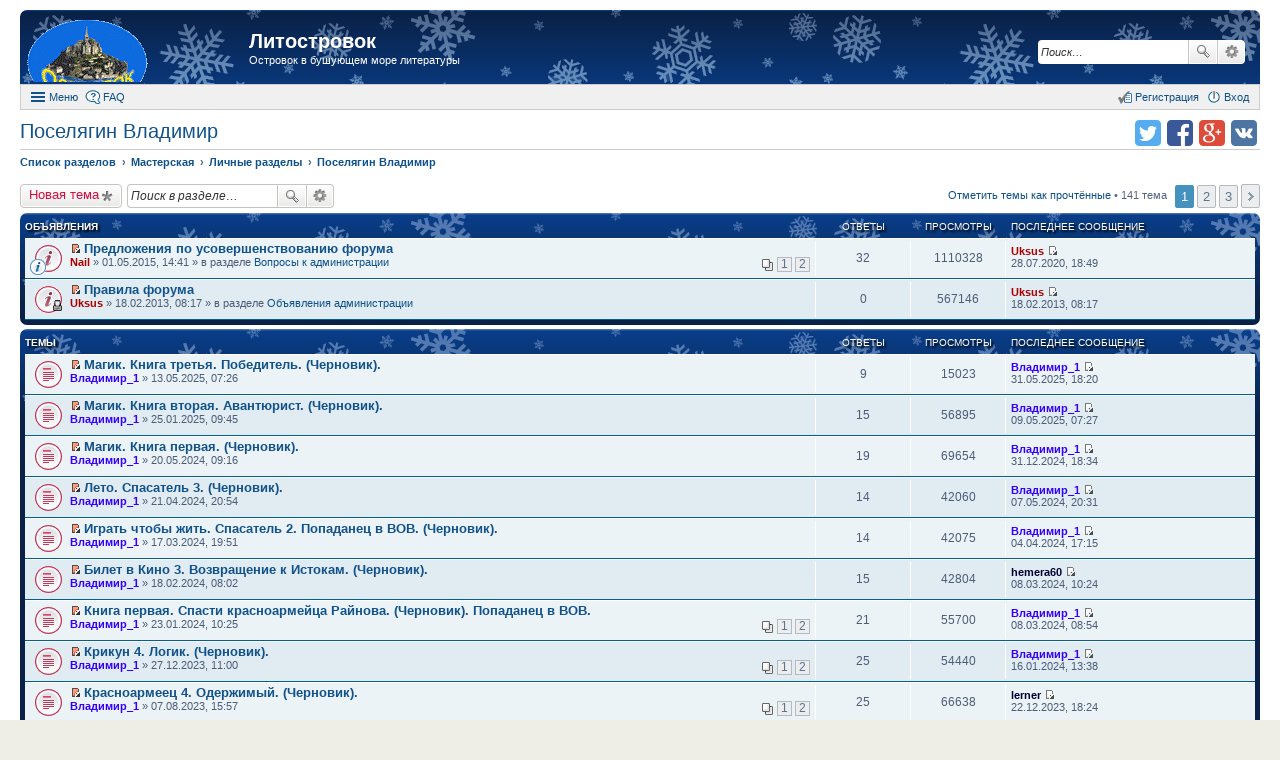

--- FILE ---
content_type: text/html; charset=UTF-8
request_url: https://litostrovok.ru/viewforum.php?f=44&sid=00c373098b7cdf36439b34150bb39e73
body_size: 16660
content:
<!DOCTYPE html>
<html dir="ltr" lang="ru">
<head>
<meta charset="utf-8" />
<meta http-equiv="X-UA-Compatible" content="IE=edge">
<meta name="viewport" content="width=device-width, initial-scale=1" />
<meta name="keywords" content="литературный форум литостровок литфорум поселягин савин самиздат любителям книг" /><meta name="description" content="Островок в бушующем море литературы" />
<title>Поселягин Владимир - Литостровок</title>

				<link rel="alternate" type="application/atom+xml" title="Новые темы" href="https://litostrovok.ru:443/feed.php?mode=topics">		<link rel="alternate" type="application/atom+xml" title="Раздел - Поселягин Владимир" href="https://litostrovok.ru:443/feed.php?f=44">		
	<link rel="canonical" href="https://litostrovok.ru:443/viewforum.php?f=44">

<link href="./styles/prosilver_ex/theme/stylesheet.css?assets_version=11" rel="stylesheet">
<link href="./styles/prosilver_ex/theme/responsive.css?assets_version=11" rel="stylesheet" media="all and (max-width: 700px)">

<style>
	#wrap {
		max-width: 1280px;
	}
	.forum_read.hide-icon .forum-image {
		opacity: 0.6;
	}
</style>


<!--[if lte IE 9]>
	<link href="./styles/prosilver_ex/theme/tweaks.css?assets_version=11" rel="stylesheet">
<![endif]-->





</head>
<body id="phpbb" class="nojs notouch section-viewforum ltr  new-year">


<div id="wrap">
	<div id="back-to-top" title="Наверх" class="on-right"></div>		<div id="page-header"  style="padding-top:10px;">
		<div class="headerbar" role="banner">
			<div class="inner">

			<div id="site-description">
				<a id="logo" class="logo" href="./index.php?sid=4f79e00505375d597d8eb9406531aae0" title="Список разделов"><span class="imageset site_logo"></span></a>
				<h1><a href="./index.php?sid=4f79e00505375d597d8eb9406531aae0">Литостровок</a></h1>
				<p>Островок в бушующем море литературы</p>			</div>

									<div id="search-box" class="search-box search-header" role="search">
				<form action="./search.php?sid=4f79e00505375d597d8eb9406531aae0" method="get" id="search">
				<fieldset>
					<input name="keywords" id="keywords" type="search" maxlength="128" title="Ключевые слова" class="inputbox search tiny" size="20" value="" placeholder="Поиск…" />
					<button class="button icon-button search-icon" type="submit" title="Поиск">Поиск</button>
					<a href="./search.php?sid=4f79e00505375d597d8eb9406531aae0" class="button icon-button search-adv-icon" title="Расширенный поиск">Расширенный поиск</a>
					<input type="hidden" name="sid" value="4f79e00505375d597d8eb9406531aae0" />

				</fieldset>
				</form>
			</div>
			
			</div>
		</div>
				<div id="main-menu" role="navigation">
	<div class="inner">

	<ul id="nav-main" class="linklist bulletin" role="menubar">

		<li id="quick-links" class="small-icon responsive-menu dropdown-container" data-skip-responsive="true">
			<a href="#" class="responsive-menu-link dropdown-trigger">Меню</a>
			<div class="dropdown hidden">
				<ul class="dropdown-contents" role="menu">
					
											<li class="separator"></li>
																		 
							<li class="small-icon icon-search-unread"><a href="./search.php?search_id=unreadposts&amp;sid=4f79e00505375d597d8eb9406531aae0" role="menuitem">Непрочитанные темы</a></li>
												<li class="small-icon icon-search-unanswered"><a href="./search.php?search_id=unanswered&amp;sid=4f79e00505375d597d8eb9406531aae0" role="menuitem">Темы без ответов</a></li>
						<li class="small-icon icon-search-active"><a href="./search.php?search_id=active_topics&amp;sid=4f79e00505375d597d8eb9406531aae0" role="menuitem">Активные темы</a></li>
						<li class="separator"></li>
						<li class="small-icon icon-search"><a href="./search.php?sid=4f79e00505375d597d8eb9406531aae0" role="menuitem">Поиск</a></li>
					
											<li class="separator"></li>
						<li class="small-icon icon-members"><a href="./memberlist.php?sid=4f79e00505375d597d8eb9406531aae0" role="menuitem">Пользователи</a></li>						<li class="small-icon icon-team"><a href="./memberlist.php?mode=team&amp;sid=4f79e00505375d597d8eb9406531aae0" role="menuitem">Наша команда</a></li>										<li class="separator"></li>

									</ul>
			</div>
		</li>

				<li class="small-icon icon-faq" data-skip-responsive="true"><a href="./faq.php?sid=4f79e00505375d597d8eb9406531aae0" rel="help" title="Часто задаваемые вопросы" role="menuitem">FAQ</a></li>
						
			<li class="small-icon icon-logout rightside" data-skip-responsive="true"><a rel="nofollow" href="./ucp.php?mode=login&amp;sid=4f79e00505375d597d8eb9406531aae0" title="Вход" accesskey="x" role="menuitem">Вход</a></li>
					<li class="small-icon icon-register rightside" data-skip-responsive="true"><a rel="nofollow" href="./ucp.php?mode=register&amp;sid=4f79e00505375d597d8eb9406531aae0" role="menuitem">Регистрация</a></li>
						</ul>

	</div>
</div>
	</div>

	
	<div id="page-body" role="main" class="mp-on-left">
		
		<ul class="header-icons">
		<script>
	(function(){
		var url = encodeURIComponent(document.location.href);
		var title = encodeURIComponent(document.title);
		document.write('<li><a rel="nofollow" target="_blank" href="https://vk.com/share.php?url='+url+'&amp;title='+title+'" title="Поделиться в vk.com" class="icon-vkontakte">Поделиться в vk.com</a></li>');
		document.write('<li><a rel="nofollow" target="_blank" href="https://plus.google.com/share?url='+url+'" title="Поделиться в Google Plus" class="icon-google-plus">Поделиться в Google Plus</a></li>');
		document.write('<li><a rel="nofollow" target="_blank" href="https://facebook.com/sharer.php?u='+url+'" title="Поделиться в facebook.com" class="icon-facebook">Поделиться в facebook.com</a></li>');
		document.write('<li><a rel="nofollow" target="_blank" href="https://twitter.com/intent/tweet?text='+title+'&amp;url='+url+'" title="Поделиться в twitter.com" class="icon-twitter">Поделиться в twitter.com</a></li>');
	})();
	</script>
	
	
	
	
	
	
	
	</ul>
<h2 class="forum-title"><a href="./viewforum.php?f=44&amp;sid=4f79e00505375d597d8eb9406531aae0">Поселягин Владимир</a></h2>

<ul id="nav-breadcrumbs" class="linklist navlinks" role="menubar">
		<li class="breadcrumbs">
						<span class="crumb" itemscope itemtype="http://data-vocabulary.org/Breadcrumb"><a href="./index.php?sid=4f79e00505375d597d8eb9406531aae0" accesskey="h" itemprop="url" data-navbar-reference="index"><span itemprop="title">Список разделов</span></a></span>
								<span class="crumb" itemscope itemtype="http://data-vocabulary.org/Breadcrumb"><a href="./viewforum.php?f=15&amp;sid=4f79e00505375d597d8eb9406531aae0" itemprop="url" data-forum-id="15"><span itemprop="title">Мастерская</span></a></span>
											<span class="crumb" itemscope itemtype="http://data-vocabulary.org/Breadcrumb"><a href="./viewforum.php?f=18&amp;sid=4f79e00505375d597d8eb9406531aae0" itemprop="url" data-forum-id="18"><span itemprop="title">Личные разделы</span></a></span>
											<span class="crumb" itemscope itemtype="http://data-vocabulary.org/Breadcrumb"><a href="./viewforum.php?f=44&amp;sid=4f79e00505375d597d8eb9406531aae0" itemprop="url" data-forum-id="44"><span itemprop="title">Поселягин Владимир</span></a></span>
								</li>
	</ul>



	<div class="action-bar top">

			<div class="buttons">
			
			<a rel="nofollow" href="./posting.php?mode=post&amp;f=44&amp;sid=4f79e00505375d597d8eb9406531aae0" class="button icon-button post-icon" title="Новая тема">
				Новая тема			</a>

					</div>
	
			<div class="search-box" role="search">
			<form method="get" id="forum-search" action="./search.php?sid=4f79e00505375d597d8eb9406531aae0">
			<fieldset>
				<input class="inputbox search tiny" type="search" name="keywords" id="search_keywords" size="20" placeholder="Поиск в разделе…" />
				<button class="button icon-button search-icon" type="submit" title="Поиск">Поиск</button>
				<a href="./search.php?sid=4f79e00505375d597d8eb9406531aae0" class="button icon-button search-adv-icon" title="Расширенный поиск">Расширенный поиск</a>
				<input type="hidden" name="fid[0]" value="44" />
<input type="hidden" name="sid" value="4f79e00505375d597d8eb9406531aae0" />

			</fieldset>
			</form>
		</div>
	
	<div class="pagination">
		<a rel="nofollow" href="./viewforum.php?hash=3c05570d&amp;f=44&amp;mark=topics&amp;mark_time=1769142678&amp;sid=4f79e00505375d597d8eb9406531aae0" class="mark" accesskey="m" data-ajax="mark_topics_read">Отметить темы как прочтённые</a> &bull; 		141 тема
					<ul>
		<li class="active"><span>1</span></li>
			<li><a href="./viewforum.php?f=44&amp;sid=4f79e00505375d597d8eb9406531aae0&amp;start=50" role="button">2</a></li>
			<li><a href="./viewforum.php?f=44&amp;sid=4f79e00505375d597d8eb9406531aae0&amp;start=100" role="button">3</a></li>
			<li class="next"><a href="./viewforum.php?f=44&amp;sid=4f79e00505375d597d8eb9406531aae0&amp;start=50" rel="next" role="button">След.</a></li>
	</ul>
			</div>

	</div>



	
			<div class="forumbg announcement">
		<div class="inner">
		<ul class="topiclist">
			<li class="header">
				<dl class="icon">
					<dt><div class="list-inner">Объявления</div></dt>
					<dd class="posts">Ответы</dd>
					<dd class="views">Просмотры</dd>
					<dd class="lastpost"><span>Последнее сообщение</span></dd>
				</dl>
			</li>
		</ul>
		<ul class="topiclist topics">
	
				<li class="row bg1 global-announce">
						<dl class="icon global_unread">
				<dt style="background-image: url(./images/icons/smile/info.gif); background-repeat: no-repeat;" title="Непрочитанные сообщения">
					<a rel="nofollow" href="./viewtopic.php?f=11&amp;t=722&amp;view=unread&amp;sid=4f79e00505375d597d8eb9406531aae0#unread" class="icon-link"></a>					<div class="list-inner">
												<a rel="nofollow" href="./viewtopic.php?f=11&amp;t=722&amp;view=unread&amp;sid=4f79e00505375d597d8eb9406531aae0#unread"><span class="imageset icon_topic_newest" title="Перейти к первому непрочитанному сообщению">Перейти к первому непрочитанному сообщению</span></a> <a href="./viewtopic.php?f=11&amp;t=722&amp;sid=4f79e00505375d597d8eb9406531aae0" class="topictitle">Предложения по усовершенствованию форума</a>
																		<br />

												<div class="responsive-show">
							Последнее сообщение  <a rel="nofollow" href="./memberlist.php?mode=viewprofile&amp;u=58&amp;sid=4f79e00505375d597d8eb9406531aae0" style="color: #AA0000;" class="username-coloured">Uksus</a> &laquo; <a rel="nofollow" href="./viewtopic.php?f=11&amp;t=722&amp;p=244876&amp;sid=4f79e00505375d597d8eb9406531aae0#p244876" title="Перейти к последнему сообщению">28.07.2020, 18:49</a>
							<br />Добавлено в разделе <a href="./viewforum.php?f=11&amp;sid=4f79e00505375d597d8eb9406531aae0">Вопросы к администрации</a>						</div>
						<span class="responsive-show left-box">Ответы: <strong>32</strong></span>						
												<div class="pagination">
							<ul>
															<li><a href="./viewtopic.php?f=11&amp;t=722&amp;sid=4f79e00505375d597d8eb9406531aae0">1</a></li>
																							<li><a href="./viewtopic.php?f=11&amp;t=722&amp;sid=4f79e00505375d597d8eb9406531aae0&amp;start=20">2</a></li>
																																													</ul>
						</div>
						
						<div class="responsive-hide">
														 <a rel="nofollow" href="./memberlist.php?mode=viewprofile&amp;u=60&amp;sid=4f79e00505375d597d8eb9406531aae0" style="color: #AA0000;" class="username-coloured">Nail</a> &raquo; 01.05.2015, 14:41
							 &raquo; в разделе <a href="./viewforum.php?f=11&amp;sid=4f79e00505375d597d8eb9406531aae0">Вопросы к администрации</a>						</div>

											</div>
				</dt>
				<dd class="posts">32 <dfn>Ответы</dfn></dd>
				<dd class="views">1110328 <dfn>Просмотры</dfn></dd>
				<dd class="lastpost"><span><dfn>Последнее сообщение </dfn> <a rel="nofollow" href="./memberlist.php?mode=viewprofile&amp;u=58&amp;sid=4f79e00505375d597d8eb9406531aae0" style="color: #AA0000;" class="username-coloured">Uksus</a>
					<a rel="nofollow" href="./viewtopic.php?f=11&amp;t=722&amp;p=244876&amp;sid=4f79e00505375d597d8eb9406531aae0#p244876" title="Перейти к последнему сообщению"><span class="imageset icon_topic_latest" title="Перейти к последнему сообщению">Перейти к последнему сообщению</span></a> <br />28.07.2020, 18:49</span>
				</dd>
			</dl>
					</li>
		
	

	
	
				<li class="row bg2 global-announce">
						<dl class="icon global_unread_locked">
				<dt title="Непрочитанные сообщения">
					<a rel="nofollow" href="./viewtopic.php?f=10&amp;t=337&amp;view=unread&amp;sid=4f79e00505375d597d8eb9406531aae0#unread" class="icon-link"></a>					<div class="list-inner">
												<a rel="nofollow" href="./viewtopic.php?f=10&amp;t=337&amp;view=unread&amp;sid=4f79e00505375d597d8eb9406531aae0#unread"><span class="imageset icon_topic_newest" title="Перейти к первому непрочитанному сообщению">Перейти к первому непрочитанному сообщению</span></a> <a href="./viewtopic.php?f=10&amp;t=337&amp;sid=4f79e00505375d597d8eb9406531aae0" class="topictitle">Правила форума</a>
																		<br />

												<div class="responsive-show">
							Последнее сообщение  <a rel="nofollow" href="./memberlist.php?mode=viewprofile&amp;u=58&amp;sid=4f79e00505375d597d8eb9406531aae0" style="color: #AA0000;" class="username-coloured">Uksus</a> &laquo; <a rel="nofollow" href="./viewtopic.php?f=10&amp;t=337&amp;p=42909&amp;sid=4f79e00505375d597d8eb9406531aae0#p42909" title="Перейти к последнему сообщению">18.02.2013, 08:17</a>
							<br />Добавлено в разделе <a href="./viewforum.php?f=10&amp;sid=4f79e00505375d597d8eb9406531aae0">Объявления администрации</a>						</div>
												
						
						<div class="responsive-hide">
														 <a rel="nofollow" href="./memberlist.php?mode=viewprofile&amp;u=58&amp;sid=4f79e00505375d597d8eb9406531aae0" style="color: #AA0000;" class="username-coloured">Uksus</a> &raquo; 18.02.2013, 08:17
							 &raquo; в разделе <a href="./viewforum.php?f=10&amp;sid=4f79e00505375d597d8eb9406531aae0">Объявления администрации</a>						</div>

											</div>
				</dt>
				<dd class="posts">0 <dfn>Ответы</dfn></dd>
				<dd class="views">567146 <dfn>Просмотры</dfn></dd>
				<dd class="lastpost"><span><dfn>Последнее сообщение </dfn> <a rel="nofollow" href="./memberlist.php?mode=viewprofile&amp;u=58&amp;sid=4f79e00505375d597d8eb9406531aae0" style="color: #AA0000;" class="username-coloured">Uksus</a>
					<a rel="nofollow" href="./viewtopic.php?f=10&amp;t=337&amp;p=42909&amp;sid=4f79e00505375d597d8eb9406531aae0#p42909" title="Перейти к последнему сообщению"><span class="imageset icon_topic_latest" title="Перейти к последнему сообщению">Перейти к последнему сообщению</span></a> <br />18.02.2013, 08:17</span>
				</dd>
			</dl>
					</li>
		
	

			</ul>
		</div>
	</div>
	
			<div class="forumbg">
		<div class="inner">
		<ul class="topiclist">
			<li class="header">
				<dl class="icon">
					<dt><div class="list-inner">Темы</div></dt>
					<dd class="posts">Ответы</dd>
					<dd class="views">Просмотры</dd>
					<dd class="lastpost"><span>Последнее сообщение</span></dd>
				</dl>
			</li>
		</ul>
		<ul class="topiclist topics">
	
				<li class="row bg1">
						<dl class="icon topic_unread">
				<dt title="Непрочитанные сообщения">
					<a rel="nofollow" href="./viewtopic.php?f=44&amp;t=1113&amp;view=unread&amp;sid=4f79e00505375d597d8eb9406531aae0#unread" class="icon-link"></a>					<div class="list-inner">
												<a rel="nofollow" href="./viewtopic.php?f=44&amp;t=1113&amp;view=unread&amp;sid=4f79e00505375d597d8eb9406531aae0#unread"><span class="imageset icon_topic_newest" title="Перейти к первому непрочитанному сообщению">Перейти к первому непрочитанному сообщению</span></a> <a href="./viewtopic.php?f=44&amp;t=1113&amp;sid=4f79e00505375d597d8eb9406531aae0" class="topictitle">Магик. Книга третья. Победитель. (Черновик).</a>
																		<br />

												<div class="responsive-show">
							Последнее сообщение  <a rel="nofollow" href="./memberlist.php?mode=viewprofile&amp;u=1618&amp;sid=4f79e00505375d597d8eb9406531aae0" style="color: #3300FF;" class="username-coloured">Владимир_1</a> &laquo; <a rel="nofollow" href="./viewtopic.php?f=44&amp;t=1113&amp;p=256987&amp;sid=4f79e00505375d597d8eb9406531aae0#p256987" title="Перейти к последнему сообщению">31.05.2025, 18:20</a>
													</div>
						<span class="responsive-show left-box">Ответы: <strong>9</strong></span>						
						
						<div class="responsive-hide">
														 <a rel="nofollow" href="./memberlist.php?mode=viewprofile&amp;u=1618&amp;sid=4f79e00505375d597d8eb9406531aae0" style="color: #3300FF;" class="username-coloured">Владимир_1</a> &raquo; 13.05.2025, 07:26
													</div>

											</div>
				</dt>
				<dd class="posts">9 <dfn>Ответы</dfn></dd>
				<dd class="views">15023 <dfn>Просмотры</dfn></dd>
				<dd class="lastpost"><span><dfn>Последнее сообщение </dfn> <a rel="nofollow" href="./memberlist.php?mode=viewprofile&amp;u=1618&amp;sid=4f79e00505375d597d8eb9406531aae0" style="color: #3300FF;" class="username-coloured">Владимир_1</a>
					<a rel="nofollow" href="./viewtopic.php?f=44&amp;t=1113&amp;p=256987&amp;sid=4f79e00505375d597d8eb9406531aae0#p256987" title="Перейти к последнему сообщению"><span class="imageset icon_topic_latest" title="Перейти к последнему сообщению">Перейти к последнему сообщению</span></a> <br />31.05.2025, 18:20</span>
				</dd>
			</dl>
					</li>
		
	

	
	
				<li class="row bg2">
						<dl class="icon topic_unread">
				<dt title="Непрочитанные сообщения">
					<a rel="nofollow" href="./viewtopic.php?f=44&amp;t=1112&amp;view=unread&amp;sid=4f79e00505375d597d8eb9406531aae0#unread" class="icon-link"></a>					<div class="list-inner">
												<a rel="nofollow" href="./viewtopic.php?f=44&amp;t=1112&amp;view=unread&amp;sid=4f79e00505375d597d8eb9406531aae0#unread"><span class="imageset icon_topic_newest" title="Перейти к первому непрочитанному сообщению">Перейти к первому непрочитанному сообщению</span></a> <a href="./viewtopic.php?f=44&amp;t=1112&amp;sid=4f79e00505375d597d8eb9406531aae0" class="topictitle">Магик. Книга вторая. Авантюрист. (Черновик).</a>
																		<br />

												<div class="responsive-show">
							Последнее сообщение  <a rel="nofollow" href="./memberlist.php?mode=viewprofile&amp;u=1618&amp;sid=4f79e00505375d597d8eb9406531aae0" style="color: #3300FF;" class="username-coloured">Владимир_1</a> &laquo; <a rel="nofollow" href="./viewtopic.php?f=44&amp;t=1112&amp;p=256902&amp;sid=4f79e00505375d597d8eb9406531aae0#p256902" title="Перейти к последнему сообщению">09.05.2025, 07:27</a>
													</div>
						<span class="responsive-show left-box">Ответы: <strong>15</strong></span>						
						
						<div class="responsive-hide">
														 <a rel="nofollow" href="./memberlist.php?mode=viewprofile&amp;u=1618&amp;sid=4f79e00505375d597d8eb9406531aae0" style="color: #3300FF;" class="username-coloured">Владимир_1</a> &raquo; 25.01.2025, 09:45
													</div>

											</div>
				</dt>
				<dd class="posts">15 <dfn>Ответы</dfn></dd>
				<dd class="views">56895 <dfn>Просмотры</dfn></dd>
				<dd class="lastpost"><span><dfn>Последнее сообщение </dfn> <a rel="nofollow" href="./memberlist.php?mode=viewprofile&amp;u=1618&amp;sid=4f79e00505375d597d8eb9406531aae0" style="color: #3300FF;" class="username-coloured">Владимир_1</a>
					<a rel="nofollow" href="./viewtopic.php?f=44&amp;t=1112&amp;p=256902&amp;sid=4f79e00505375d597d8eb9406531aae0#p256902" title="Перейти к последнему сообщению"><span class="imageset icon_topic_latest" title="Перейти к последнему сообщению">Перейти к последнему сообщению</span></a> <br />09.05.2025, 07:27</span>
				</dd>
			</dl>
					</li>
		
	

	
	
				<li class="row bg1">
						<dl class="icon topic_unread">
				<dt title="Непрочитанные сообщения">
					<a rel="nofollow" href="./viewtopic.php?f=44&amp;t=1108&amp;view=unread&amp;sid=4f79e00505375d597d8eb9406531aae0#unread" class="icon-link"></a>					<div class="list-inner">
												<a rel="nofollow" href="./viewtopic.php?f=44&amp;t=1108&amp;view=unread&amp;sid=4f79e00505375d597d8eb9406531aae0#unread"><span class="imageset icon_topic_newest" title="Перейти к первому непрочитанному сообщению">Перейти к первому непрочитанному сообщению</span></a> <a href="./viewtopic.php?f=44&amp;t=1108&amp;sid=4f79e00505375d597d8eb9406531aae0" class="topictitle">Магик. Книга первая. (Черновик).</a>
																		<br />

												<div class="responsive-show">
							Последнее сообщение  <a rel="nofollow" href="./memberlist.php?mode=viewprofile&amp;u=1618&amp;sid=4f79e00505375d597d8eb9406531aae0" style="color: #3300FF;" class="username-coloured">Владимир_1</a> &laquo; <a rel="nofollow" href="./viewtopic.php?f=44&amp;t=1108&amp;p=256511&amp;sid=4f79e00505375d597d8eb9406531aae0#p256511" title="Перейти к последнему сообщению">31.12.2024, 18:34</a>
													</div>
						<span class="responsive-show left-box">Ответы: <strong>19</strong></span>						
						
						<div class="responsive-hide">
														 <a rel="nofollow" href="./memberlist.php?mode=viewprofile&amp;u=1618&amp;sid=4f79e00505375d597d8eb9406531aae0" style="color: #3300FF;" class="username-coloured">Владимир_1</a> &raquo; 20.05.2024, 09:16
													</div>

											</div>
				</dt>
				<dd class="posts">19 <dfn>Ответы</dfn></dd>
				<dd class="views">69654 <dfn>Просмотры</dfn></dd>
				<dd class="lastpost"><span><dfn>Последнее сообщение </dfn> <a rel="nofollow" href="./memberlist.php?mode=viewprofile&amp;u=1618&amp;sid=4f79e00505375d597d8eb9406531aae0" style="color: #3300FF;" class="username-coloured">Владимир_1</a>
					<a rel="nofollow" href="./viewtopic.php?f=44&amp;t=1108&amp;p=256511&amp;sid=4f79e00505375d597d8eb9406531aae0#p256511" title="Перейти к последнему сообщению"><span class="imageset icon_topic_latest" title="Перейти к последнему сообщению">Перейти к последнему сообщению</span></a> <br />31.12.2024, 18:34</span>
				</dd>
			</dl>
					</li>
		
	

	
	
				<li class="row bg2">
						<dl class="icon topic_unread">
				<dt title="Непрочитанные сообщения">
					<a rel="nofollow" href="./viewtopic.php?f=44&amp;t=1107&amp;view=unread&amp;sid=4f79e00505375d597d8eb9406531aae0#unread" class="icon-link"></a>					<div class="list-inner">
												<a rel="nofollow" href="./viewtopic.php?f=44&amp;t=1107&amp;view=unread&amp;sid=4f79e00505375d597d8eb9406531aae0#unread"><span class="imageset icon_topic_newest" title="Перейти к первому непрочитанному сообщению">Перейти к первому непрочитанному сообщению</span></a> <a href="./viewtopic.php?f=44&amp;t=1107&amp;sid=4f79e00505375d597d8eb9406531aae0" class="topictitle">Лето. Спасатель 3. (Черновик).</a>
																		<br />

												<div class="responsive-show">
							Последнее сообщение  <a rel="nofollow" href="./memberlist.php?mode=viewprofile&amp;u=1618&amp;sid=4f79e00505375d597d8eb9406531aae0" style="color: #3300FF;" class="username-coloured">Владимир_1</a> &laquo; <a rel="nofollow" href="./viewtopic.php?f=44&amp;t=1107&amp;p=255868&amp;sid=4f79e00505375d597d8eb9406531aae0#p255868" title="Перейти к последнему сообщению">07.05.2024, 20:31</a>
													</div>
						<span class="responsive-show left-box">Ответы: <strong>14</strong></span>						
						
						<div class="responsive-hide">
														 <a rel="nofollow" href="./memberlist.php?mode=viewprofile&amp;u=1618&amp;sid=4f79e00505375d597d8eb9406531aae0" style="color: #3300FF;" class="username-coloured">Владимир_1</a> &raquo; 21.04.2024, 20:54
													</div>

											</div>
				</dt>
				<dd class="posts">14 <dfn>Ответы</dfn></dd>
				<dd class="views">42060 <dfn>Просмотры</dfn></dd>
				<dd class="lastpost"><span><dfn>Последнее сообщение </dfn> <a rel="nofollow" href="./memberlist.php?mode=viewprofile&amp;u=1618&amp;sid=4f79e00505375d597d8eb9406531aae0" style="color: #3300FF;" class="username-coloured">Владимир_1</a>
					<a rel="nofollow" href="./viewtopic.php?f=44&amp;t=1107&amp;p=255868&amp;sid=4f79e00505375d597d8eb9406531aae0#p255868" title="Перейти к последнему сообщению"><span class="imageset icon_topic_latest" title="Перейти к последнему сообщению">Перейти к последнему сообщению</span></a> <br />07.05.2024, 20:31</span>
				</dd>
			</dl>
					</li>
		
	

	
	
				<li class="row bg1">
						<dl class="icon topic_unread">
				<dt title="Непрочитанные сообщения">
					<a rel="nofollow" href="./viewtopic.php?f=44&amp;t=1106&amp;view=unread&amp;sid=4f79e00505375d597d8eb9406531aae0#unread" class="icon-link"></a>					<div class="list-inner">
												<a rel="nofollow" href="./viewtopic.php?f=44&amp;t=1106&amp;view=unread&amp;sid=4f79e00505375d597d8eb9406531aae0#unread"><span class="imageset icon_topic_newest" title="Перейти к первому непрочитанному сообщению">Перейти к первому непрочитанному сообщению</span></a> <a href="./viewtopic.php?f=44&amp;t=1106&amp;sid=4f79e00505375d597d8eb9406531aae0" class="topictitle">Играть чтобы жить. Спасатель 2. Попаданец в ВОВ. (Черновик).</a>
																		<br />

												<div class="responsive-show">
							Последнее сообщение  <a rel="nofollow" href="./memberlist.php?mode=viewprofile&amp;u=1618&amp;sid=4f79e00505375d597d8eb9406531aae0" style="color: #3300FF;" class="username-coloured">Владимир_1</a> &laquo; <a rel="nofollow" href="./viewtopic.php?f=44&amp;t=1106&amp;p=255773&amp;sid=4f79e00505375d597d8eb9406531aae0#p255773" title="Перейти к последнему сообщению">04.04.2024, 17:15</a>
													</div>
						<span class="responsive-show left-box">Ответы: <strong>14</strong></span>						
						
						<div class="responsive-hide">
														 <a rel="nofollow" href="./memberlist.php?mode=viewprofile&amp;u=1618&amp;sid=4f79e00505375d597d8eb9406531aae0" style="color: #3300FF;" class="username-coloured">Владимир_1</a> &raquo; 17.03.2024, 19:51
													</div>

											</div>
				</dt>
				<dd class="posts">14 <dfn>Ответы</dfn></dd>
				<dd class="views">42075 <dfn>Просмотры</dfn></dd>
				<dd class="lastpost"><span><dfn>Последнее сообщение </dfn> <a rel="nofollow" href="./memberlist.php?mode=viewprofile&amp;u=1618&amp;sid=4f79e00505375d597d8eb9406531aae0" style="color: #3300FF;" class="username-coloured">Владимир_1</a>
					<a rel="nofollow" href="./viewtopic.php?f=44&amp;t=1106&amp;p=255773&amp;sid=4f79e00505375d597d8eb9406531aae0#p255773" title="Перейти к последнему сообщению"><span class="imageset icon_topic_latest" title="Перейти к последнему сообщению">Перейти к последнему сообщению</span></a> <br />04.04.2024, 17:15</span>
				</dd>
			</dl>
					</li>
		
	

	
	
				<li class="row bg2">
						<dl class="icon topic_unread">
				<dt title="Непрочитанные сообщения">
					<a rel="nofollow" href="./viewtopic.php?f=44&amp;t=1105&amp;view=unread&amp;sid=4f79e00505375d597d8eb9406531aae0#unread" class="icon-link"></a>					<div class="list-inner">
												<a rel="nofollow" href="./viewtopic.php?f=44&amp;t=1105&amp;view=unread&amp;sid=4f79e00505375d597d8eb9406531aae0#unread"><span class="imageset icon_topic_newest" title="Перейти к первому непрочитанному сообщению">Перейти к первому непрочитанному сообщению</span></a> <a href="./viewtopic.php?f=44&amp;t=1105&amp;sid=4f79e00505375d597d8eb9406531aae0" class="topictitle">Билет в Кино 3. Возвращение к Истокам. (Черновик).</a>
																		<br />

												<div class="responsive-show">
							Последнее сообщение  <a rel="nofollow" href="./memberlist.php?mode=viewprofile&amp;u=37168&amp;sid=4f79e00505375d597d8eb9406531aae0" style="color: #000033;" class="username-coloured">hemera60</a> &laquo; <a rel="nofollow" href="./viewtopic.php?f=44&amp;t=1105&amp;p=255669&amp;sid=4f79e00505375d597d8eb9406531aae0#p255669" title="Перейти к последнему сообщению">08.03.2024, 10:24</a>
													</div>
						<span class="responsive-show left-box">Ответы: <strong>15</strong></span>						
						
						<div class="responsive-hide">
														 <a rel="nofollow" href="./memberlist.php?mode=viewprofile&amp;u=1618&amp;sid=4f79e00505375d597d8eb9406531aae0" style="color: #3300FF;" class="username-coloured">Владимир_1</a> &raquo; 18.02.2024, 08:02
													</div>

											</div>
				</dt>
				<dd class="posts">15 <dfn>Ответы</dfn></dd>
				<dd class="views">42804 <dfn>Просмотры</dfn></dd>
				<dd class="lastpost"><span><dfn>Последнее сообщение </dfn> <a rel="nofollow" href="./memberlist.php?mode=viewprofile&amp;u=37168&amp;sid=4f79e00505375d597d8eb9406531aae0" style="color: #000033;" class="username-coloured">hemera60</a>
					<a rel="nofollow" href="./viewtopic.php?f=44&amp;t=1105&amp;p=255669&amp;sid=4f79e00505375d597d8eb9406531aae0#p255669" title="Перейти к последнему сообщению"><span class="imageset icon_topic_latest" title="Перейти к последнему сообщению">Перейти к последнему сообщению</span></a> <br />08.03.2024, 10:24</span>
				</dd>
			</dl>
					</li>
		
	

	
	
				<li class="row bg1">
						<dl class="icon topic_unread">
				<dt title="Непрочитанные сообщения">
					<a rel="nofollow" href="./viewtopic.php?f=44&amp;t=1104&amp;view=unread&amp;sid=4f79e00505375d597d8eb9406531aae0#unread" class="icon-link"></a>					<div class="list-inner">
												<a rel="nofollow" href="./viewtopic.php?f=44&amp;t=1104&amp;view=unread&amp;sid=4f79e00505375d597d8eb9406531aae0#unread"><span class="imageset icon_topic_newest" title="Перейти к первому непрочитанному сообщению">Перейти к первому непрочитанному сообщению</span></a> <a href="./viewtopic.php?f=44&amp;t=1104&amp;sid=4f79e00505375d597d8eb9406531aae0" class="topictitle">Книга первая. Спасти красноармейца Райнова. (Черновик). Попаданец в ВОВ.</a>
																		<br />

												<div class="responsive-show">
							Последнее сообщение  <a rel="nofollow" href="./memberlist.php?mode=viewprofile&amp;u=1618&amp;sid=4f79e00505375d597d8eb9406531aae0" style="color: #3300FF;" class="username-coloured">Владимир_1</a> &laquo; <a rel="nofollow" href="./viewtopic.php?f=44&amp;t=1104&amp;p=255668&amp;sid=4f79e00505375d597d8eb9406531aae0#p255668" title="Перейти к последнему сообщению">08.03.2024, 08:54</a>
													</div>
						<span class="responsive-show left-box">Ответы: <strong>21</strong></span>						
												<div class="pagination">
							<ul>
															<li><a href="./viewtopic.php?f=44&amp;t=1104&amp;sid=4f79e00505375d597d8eb9406531aae0">1</a></li>
																							<li><a href="./viewtopic.php?f=44&amp;t=1104&amp;sid=4f79e00505375d597d8eb9406531aae0&amp;start=20">2</a></li>
																																													</ul>
						</div>
						
						<div class="responsive-hide">
														 <a rel="nofollow" href="./memberlist.php?mode=viewprofile&amp;u=1618&amp;sid=4f79e00505375d597d8eb9406531aae0" style="color: #3300FF;" class="username-coloured">Владимир_1</a> &raquo; 23.01.2024, 10:25
													</div>

											</div>
				</dt>
				<dd class="posts">21 <dfn>Ответы</dfn></dd>
				<dd class="views">55700 <dfn>Просмотры</dfn></dd>
				<dd class="lastpost"><span><dfn>Последнее сообщение </dfn> <a rel="nofollow" href="./memberlist.php?mode=viewprofile&amp;u=1618&amp;sid=4f79e00505375d597d8eb9406531aae0" style="color: #3300FF;" class="username-coloured">Владимир_1</a>
					<a rel="nofollow" href="./viewtopic.php?f=44&amp;t=1104&amp;p=255668&amp;sid=4f79e00505375d597d8eb9406531aae0#p255668" title="Перейти к последнему сообщению"><span class="imageset icon_topic_latest" title="Перейти к последнему сообщению">Перейти к последнему сообщению</span></a> <br />08.03.2024, 08:54</span>
				</dd>
			</dl>
					</li>
		
	

	
	
				<li class="row bg2">
						<dl class="icon topic_unread">
				<dt title="Непрочитанные сообщения">
					<a rel="nofollow" href="./viewtopic.php?f=44&amp;t=1103&amp;view=unread&amp;sid=4f79e00505375d597d8eb9406531aae0#unread" class="icon-link"></a>					<div class="list-inner">
												<a rel="nofollow" href="./viewtopic.php?f=44&amp;t=1103&amp;view=unread&amp;sid=4f79e00505375d597d8eb9406531aae0#unread"><span class="imageset icon_topic_newest" title="Перейти к первому непрочитанному сообщению">Перейти к первому непрочитанному сообщению</span></a> <a href="./viewtopic.php?f=44&amp;t=1103&amp;sid=4f79e00505375d597d8eb9406531aae0" class="topictitle">Крикун 4. Логик. (Черновик).</a>
																		<br />

												<div class="responsive-show">
							Последнее сообщение  <a rel="nofollow" href="./memberlist.php?mode=viewprofile&amp;u=1618&amp;sid=4f79e00505375d597d8eb9406531aae0" style="color: #3300FF;" class="username-coloured">Владимир_1</a> &laquo; <a rel="nofollow" href="./viewtopic.php?f=44&amp;t=1103&amp;p=255507&amp;sid=4f79e00505375d597d8eb9406531aae0#p255507" title="Перейти к последнему сообщению">16.01.2024, 13:38</a>
													</div>
						<span class="responsive-show left-box">Ответы: <strong>25</strong></span>						
												<div class="pagination">
							<ul>
															<li><a href="./viewtopic.php?f=44&amp;t=1103&amp;sid=4f79e00505375d597d8eb9406531aae0">1</a></li>
																							<li><a href="./viewtopic.php?f=44&amp;t=1103&amp;sid=4f79e00505375d597d8eb9406531aae0&amp;start=20">2</a></li>
																																													</ul>
						</div>
						
						<div class="responsive-hide">
														 <a rel="nofollow" href="./memberlist.php?mode=viewprofile&amp;u=1618&amp;sid=4f79e00505375d597d8eb9406531aae0" style="color: #3300FF;" class="username-coloured">Владимир_1</a> &raquo; 27.12.2023, 11:00
													</div>

											</div>
				</dt>
				<dd class="posts">25 <dfn>Ответы</dfn></dd>
				<dd class="views">54440 <dfn>Просмотры</dfn></dd>
				<dd class="lastpost"><span><dfn>Последнее сообщение </dfn> <a rel="nofollow" href="./memberlist.php?mode=viewprofile&amp;u=1618&amp;sid=4f79e00505375d597d8eb9406531aae0" style="color: #3300FF;" class="username-coloured">Владимир_1</a>
					<a rel="nofollow" href="./viewtopic.php?f=44&amp;t=1103&amp;p=255507&amp;sid=4f79e00505375d597d8eb9406531aae0#p255507" title="Перейти к последнему сообщению"><span class="imageset icon_topic_latest" title="Перейти к последнему сообщению">Перейти к последнему сообщению</span></a> <br />16.01.2024, 13:38</span>
				</dd>
			</dl>
					</li>
		
	

	
	
				<li class="row bg1">
						<dl class="icon topic_unread">
				<dt title="Непрочитанные сообщения">
					<a rel="nofollow" href="./viewtopic.php?f=44&amp;t=1098&amp;view=unread&amp;sid=4f79e00505375d597d8eb9406531aae0#unread" class="icon-link"></a>					<div class="list-inner">
												<a rel="nofollow" href="./viewtopic.php?f=44&amp;t=1098&amp;view=unread&amp;sid=4f79e00505375d597d8eb9406531aae0#unread"><span class="imageset icon_topic_newest" title="Перейти к первому непрочитанному сообщению">Перейти к первому непрочитанному сообщению</span></a> <a href="./viewtopic.php?f=44&amp;t=1098&amp;sid=4f79e00505375d597d8eb9406531aae0" class="topictitle">Красноармеец 4. Одержимый. (Черновик).</a>
																		<br />

												<div class="responsive-show">
							Последнее сообщение  <a rel="nofollow" href="./memberlist.php?mode=viewprofile&amp;u=4583&amp;sid=4f79e00505375d597d8eb9406531aae0" style="color: #000033;" class="username-coloured">lerner</a> &laquo; <a rel="nofollow" href="./viewtopic.php?f=44&amp;t=1098&amp;p=255403&amp;sid=4f79e00505375d597d8eb9406531aae0#p255403" title="Перейти к последнему сообщению">22.12.2023, 18:24</a>
													</div>
						<span class="responsive-show left-box">Ответы: <strong>25</strong></span>						
												<div class="pagination">
							<ul>
															<li><a href="./viewtopic.php?f=44&amp;t=1098&amp;sid=4f79e00505375d597d8eb9406531aae0">1</a></li>
																							<li><a href="./viewtopic.php?f=44&amp;t=1098&amp;sid=4f79e00505375d597d8eb9406531aae0&amp;start=20">2</a></li>
																																													</ul>
						</div>
						
						<div class="responsive-hide">
														 <a rel="nofollow" href="./memberlist.php?mode=viewprofile&amp;u=1618&amp;sid=4f79e00505375d597d8eb9406531aae0" style="color: #3300FF;" class="username-coloured">Владимир_1</a> &raquo; 07.08.2023, 15:57
													</div>

											</div>
				</dt>
				<dd class="posts">25 <dfn>Ответы</dfn></dd>
				<dd class="views">66638 <dfn>Просмотры</dfn></dd>
				<dd class="lastpost"><span><dfn>Последнее сообщение </dfn> <a rel="nofollow" href="./memberlist.php?mode=viewprofile&amp;u=4583&amp;sid=4f79e00505375d597d8eb9406531aae0" style="color: #000033;" class="username-coloured">lerner</a>
					<a rel="nofollow" href="./viewtopic.php?f=44&amp;t=1098&amp;p=255403&amp;sid=4f79e00505375d597d8eb9406531aae0#p255403" title="Перейти к последнему сообщению"><span class="imageset icon_topic_latest" title="Перейти к последнему сообщению">Перейти к последнему сообщению</span></a> <br />22.12.2023, 18:24</span>
				</dd>
			</dl>
					</li>
		
	

	
	
				<li class="row bg2">
						<dl class="icon topic_unread">
				<dt title="Непрочитанные сообщения">
					<a rel="nofollow" href="./viewtopic.php?f=44&amp;t=1101&amp;view=unread&amp;sid=4f79e00505375d597d8eb9406531aae0#unread" class="icon-link"></a>					<div class="list-inner">
												<a rel="nofollow" href="./viewtopic.php?f=44&amp;t=1101&amp;view=unread&amp;sid=4f79e00505375d597d8eb9406531aae0#unread"><span class="imageset icon_topic_newest" title="Перейти к первому непрочитанному сообщению">Перейти к первому непрочитанному сообщению</span></a> <a href="./viewtopic.php?f=44&amp;t=1101&amp;sid=4f79e00505375d597d8eb9406531aae0" class="topictitle">Целитель 2. Эмблема. (Черновик).</a>
																		<br />

												<div class="responsive-show">
							Последнее сообщение  <a rel="nofollow" href="./memberlist.php?mode=viewprofile&amp;u=502&amp;sid=4f79e00505375d597d8eb9406531aae0" style="color: #000033;" class="username-coloured">dobryiviewer</a> &laquo; <a rel="nofollow" href="./viewtopic.php?f=44&amp;t=1101&amp;p=255383&amp;sid=4f79e00505375d597d8eb9406531aae0#p255383" title="Перейти к последнему сообщению">16.12.2023, 23:40</a>
													</div>
						<span class="responsive-show left-box">Ответы: <strong>35</strong></span>						
												<div class="pagination">
							<ul>
															<li><a href="./viewtopic.php?f=44&amp;t=1101&amp;sid=4f79e00505375d597d8eb9406531aae0">1</a></li>
																							<li><a href="./viewtopic.php?f=44&amp;t=1101&amp;sid=4f79e00505375d597d8eb9406531aae0&amp;start=20">2</a></li>
																																													</ul>
						</div>
						
						<div class="responsive-hide">
														 <a rel="nofollow" href="./memberlist.php?mode=viewprofile&amp;u=1618&amp;sid=4f79e00505375d597d8eb9406531aae0" style="color: #3300FF;" class="username-coloured">Владимир_1</a> &raquo; 01.11.2023, 21:27
													</div>

											</div>
				</dt>
				<dd class="posts">35 <dfn>Ответы</dfn></dd>
				<dd class="views">71567 <dfn>Просмотры</dfn></dd>
				<dd class="lastpost"><span><dfn>Последнее сообщение </dfn> <a rel="nofollow" href="./memberlist.php?mode=viewprofile&amp;u=502&amp;sid=4f79e00505375d597d8eb9406531aae0" style="color: #000033;" class="username-coloured">dobryiviewer</a>
					<a rel="nofollow" href="./viewtopic.php?f=44&amp;t=1101&amp;p=255383&amp;sid=4f79e00505375d597d8eb9406531aae0#p255383" title="Перейти к последнему сообщению"><span class="imageset icon_topic_latest" title="Перейти к последнему сообщению">Перейти к последнему сообщению</span></a> <br />16.12.2023, 23:40</span>
				</dd>
			</dl>
					</li>
		
	

	
	
				<li class="row bg1">
						<dl class="icon topic_unread">
				<dt title="Непрочитанные сообщения">
					<a rel="nofollow" href="./viewtopic.php?f=44&amp;t=1102&amp;view=unread&amp;sid=4f79e00505375d597d8eb9406531aae0#unread" class="icon-link"></a>					<div class="list-inner">
												<a rel="nofollow" href="./viewtopic.php?f=44&amp;t=1102&amp;view=unread&amp;sid=4f79e00505375d597d8eb9406531aae0#unread"><span class="imageset icon_topic_newest" title="Перейти к первому непрочитанному сообщению">Перейти к первому непрочитанному сообщению</span></a> <a href="./viewtopic.php?f=44&amp;t=1102&amp;sid=4f79e00505375d597d8eb9406531aae0" class="topictitle">Целитель 3. Целитель. (Черновик).</a>
																		<br />

												<div class="responsive-show">
							Последнее сообщение  <a rel="nofollow" href="./memberlist.php?mode=viewprofile&amp;u=1618&amp;sid=4f79e00505375d597d8eb9406531aae0" style="color: #3300FF;" class="username-coloured">Владимир_1</a> &laquo; <a rel="nofollow" href="./viewtopic.php?f=44&amp;t=1102&amp;p=255372&amp;sid=4f79e00505375d597d8eb9406531aae0#p255372" title="Перейти к последнему сообщению">14.12.2023, 13:21</a>
													</div>
						<span class="responsive-show left-box">Ответы: <strong>24</strong></span>						
												<div class="pagination">
							<ul>
															<li><a href="./viewtopic.php?f=44&amp;t=1102&amp;sid=4f79e00505375d597d8eb9406531aae0">1</a></li>
																							<li><a href="./viewtopic.php?f=44&amp;t=1102&amp;sid=4f79e00505375d597d8eb9406531aae0&amp;start=20">2</a></li>
																																													</ul>
						</div>
						
						<div class="responsive-hide">
														 <a rel="nofollow" href="./memberlist.php?mode=viewprofile&amp;u=1618&amp;sid=4f79e00505375d597d8eb9406531aae0" style="color: #3300FF;" class="username-coloured">Владимир_1</a> &raquo; 26.11.2023, 18:33
													</div>

											</div>
				</dt>
				<dd class="posts">24 <dfn>Ответы</dfn></dd>
				<dd class="views">57645 <dfn>Просмотры</dfn></dd>
				<dd class="lastpost"><span><dfn>Последнее сообщение </dfn> <a rel="nofollow" href="./memberlist.php?mode=viewprofile&amp;u=1618&amp;sid=4f79e00505375d597d8eb9406531aae0" style="color: #3300FF;" class="username-coloured">Владимир_1</a>
					<a rel="nofollow" href="./viewtopic.php?f=44&amp;t=1102&amp;p=255372&amp;sid=4f79e00505375d597d8eb9406531aae0#p255372" title="Перейти к последнему сообщению"><span class="imageset icon_topic_latest" title="Перейти к последнему сообщению">Перейти к последнему сообщению</span></a> <br />14.12.2023, 13:21</span>
				</dd>
			</dl>
					</li>
		
	

	
	
				<li class="row bg2">
						<dl class="icon topic_unread">
				<dt title="Непрочитанные сообщения">
					<a rel="nofollow" href="./viewtopic.php?f=44&amp;t=1100&amp;view=unread&amp;sid=4f79e00505375d597d8eb9406531aae0#unread" class="icon-link"></a>					<div class="list-inner">
												<a rel="nofollow" href="./viewtopic.php?f=44&amp;t=1100&amp;view=unread&amp;sid=4f79e00505375d597d8eb9406531aae0#unread"><span class="imageset icon_topic_newest" title="Перейти к первому непрочитанному сообщению">Перейти к первому непрочитанному сообщению</span></a> <a href="./viewtopic.php?f=44&amp;t=1100&amp;sid=4f79e00505375d597d8eb9406531aae0" class="topictitle">Окопник. Серия Чародей. Часть четвёртая. (Черновик).</a>
																		<br />

												<div class="responsive-show">
							Последнее сообщение  <a rel="nofollow" href="./memberlist.php?mode=viewprofile&amp;u=27837&amp;sid=4f79e00505375d597d8eb9406531aae0" style="color: #000033;" class="username-coloured">extrater</a> &laquo; <a rel="nofollow" href="./viewtopic.php?f=44&amp;t=1100&amp;p=255177&amp;sid=4f79e00505375d597d8eb9406531aae0#p255177" title="Перейти к последнему сообщению">27.10.2023, 22:21</a>
													</div>
						<span class="responsive-show left-box">Ответы: <strong>14</strong></span>						
						
						<div class="responsive-hide">
														 <a rel="nofollow" href="./memberlist.php?mode=viewprofile&amp;u=1618&amp;sid=4f79e00505375d597d8eb9406531aae0" style="color: #3300FF;" class="username-coloured">Владимир_1</a> &raquo; 01.10.2023, 10:26
													</div>

											</div>
				</dt>
				<dd class="posts">14 <dfn>Ответы</dfn></dd>
				<dd class="views">46661 <dfn>Просмотры</dfn></dd>
				<dd class="lastpost"><span><dfn>Последнее сообщение </dfn> <a rel="nofollow" href="./memberlist.php?mode=viewprofile&amp;u=27837&amp;sid=4f79e00505375d597d8eb9406531aae0" style="color: #000033;" class="username-coloured">extrater</a>
					<a rel="nofollow" href="./viewtopic.php?f=44&amp;t=1100&amp;p=255177&amp;sid=4f79e00505375d597d8eb9406531aae0#p255177" title="Перейти к последнему сообщению"><span class="imageset icon_topic_latest" title="Перейти к последнему сообщению">Перейти к последнему сообщению</span></a> <br />27.10.2023, 22:21</span>
				</dd>
			</dl>
					</li>
		
	

	
	
				<li class="row bg1">
						<dl class="icon topic_unread">
				<dt title="Непрочитанные сообщения">
					<a rel="nofollow" href="./viewtopic.php?f=44&amp;t=1099&amp;view=unread&amp;sid=4f79e00505375d597d8eb9406531aae0#unread" class="icon-link"></a>					<div class="list-inner">
												<a rel="nofollow" href="./viewtopic.php?f=44&amp;t=1099&amp;view=unread&amp;sid=4f79e00505375d597d8eb9406531aae0#unread"><span class="imageset icon_topic_newest" title="Перейти к первому непрочитанному сообщению">Перейти к первому непрочитанному сообщению</span></a> <a href="./viewtopic.php?f=44&amp;t=1099&amp;sid=4f79e00505375d597d8eb9406531aae0" class="topictitle">Сфера 3. Реал. (Черновик).</a>
																		<br />

												<div class="responsive-show">
							Последнее сообщение  <a rel="nofollow" href="./memberlist.php?mode=viewprofile&amp;u=1618&amp;sid=4f79e00505375d597d8eb9406531aae0" style="color: #3300FF;" class="username-coloured">Владимир_1</a> &laquo; <a rel="nofollow" href="./viewtopic.php?f=44&amp;t=1099&amp;p=255025&amp;sid=4f79e00505375d597d8eb9406531aae0#p255025" title="Перейти к последнему сообщению">16.09.2023, 13:13</a>
													</div>
						<span class="responsive-show left-box">Ответы: <strong>29</strong></span>						
												<div class="pagination">
							<ul>
															<li><a href="./viewtopic.php?f=44&amp;t=1099&amp;sid=4f79e00505375d597d8eb9406531aae0">1</a></li>
																							<li><a href="./viewtopic.php?f=44&amp;t=1099&amp;sid=4f79e00505375d597d8eb9406531aae0&amp;start=20">2</a></li>
																																													</ul>
						</div>
						
						<div class="responsive-hide">
														 <a rel="nofollow" href="./memberlist.php?mode=viewprofile&amp;u=1618&amp;sid=4f79e00505375d597d8eb9406531aae0" style="color: #3300FF;" class="username-coloured">Владимир_1</a> &raquo; 22.08.2023, 06:28
													</div>

											</div>
				</dt>
				<dd class="posts">29 <dfn>Ответы</dfn></dd>
				<dd class="views">74694 <dfn>Просмотры</dfn></dd>
				<dd class="lastpost"><span><dfn>Последнее сообщение </dfn> <a rel="nofollow" href="./memberlist.php?mode=viewprofile&amp;u=1618&amp;sid=4f79e00505375d597d8eb9406531aae0" style="color: #3300FF;" class="username-coloured">Владимир_1</a>
					<a rel="nofollow" href="./viewtopic.php?f=44&amp;t=1099&amp;p=255025&amp;sid=4f79e00505375d597d8eb9406531aae0#p255025" title="Перейти к последнему сообщению"><span class="imageset icon_topic_latest" title="Перейти к последнему сообщению">Перейти к последнему сообщению</span></a> <br />16.09.2023, 13:13</span>
				</dd>
			</dl>
					</li>
		
	

	
	
				<li class="row bg2">
						<dl class="icon topic_unread">
				<dt title="Непрочитанные сообщения">
					<a rel="nofollow" href="./viewtopic.php?f=44&amp;t=1095&amp;view=unread&amp;sid=4f79e00505375d597d8eb9406531aae0#unread" class="icon-link"></a>					<div class="list-inner">
												<a rel="nofollow" href="./viewtopic.php?f=44&amp;t=1095&amp;view=unread&amp;sid=4f79e00505375d597d8eb9406531aae0#unread"><span class="imageset icon_topic_newest" title="Перейти к первому непрочитанному сообщению">Перейти к первому непрочитанному сообщению</span></a> <a href="./viewtopic.php?f=44&amp;t=1095&amp;sid=4f79e00505375d597d8eb9406531aae0" class="topictitle">Сфера 2. Вирт. (Черновик).</a>
																		<br />

												<div class="responsive-show">
							Последнее сообщение  <a rel="nofollow" href="./memberlist.php?mode=viewprofile&amp;u=1618&amp;sid=4f79e00505375d597d8eb9406531aae0" style="color: #3300FF;" class="username-coloured">Владимир_1</a> &laquo; <a rel="nofollow" href="./viewtopic.php?f=44&amp;t=1095&amp;p=254557&amp;sid=4f79e00505375d597d8eb9406531aae0#p254557" title="Перейти к последнему сообщению">08.06.2023, 11:33</a>
													</div>
						<span class="responsive-show left-box">Ответы: <strong>24</strong></span>						
												<div class="pagination">
							<ul>
															<li><a href="./viewtopic.php?f=44&amp;t=1095&amp;sid=4f79e00505375d597d8eb9406531aae0">1</a></li>
																							<li><a href="./viewtopic.php?f=44&amp;t=1095&amp;sid=4f79e00505375d597d8eb9406531aae0&amp;start=20">2</a></li>
																																													</ul>
						</div>
						
						<div class="responsive-hide">
														 <a rel="nofollow" href="./memberlist.php?mode=viewprofile&amp;u=1618&amp;sid=4f79e00505375d597d8eb9406531aae0" style="color: #3300FF;" class="username-coloured">Владимир_1</a> &raquo; 24.04.2023, 10:18
													</div>

											</div>
				</dt>
				<dd class="posts">24 <dfn>Ответы</dfn></dd>
				<dd class="views">66541 <dfn>Просмотры</dfn></dd>
				<dd class="lastpost"><span><dfn>Последнее сообщение </dfn> <a rel="nofollow" href="./memberlist.php?mode=viewprofile&amp;u=1618&amp;sid=4f79e00505375d597d8eb9406531aae0" style="color: #3300FF;" class="username-coloured">Владимир_1</a>
					<a rel="nofollow" href="./viewtopic.php?f=44&amp;t=1095&amp;p=254557&amp;sid=4f79e00505375d597d8eb9406531aae0#p254557" title="Перейти к последнему сообщению"><span class="imageset icon_topic_latest" title="Перейти к последнему сообщению">Перейти к последнему сообщению</span></a> <br />08.06.2023, 11:33</span>
				</dd>
			</dl>
					</li>
		
	

	
	
				<li class="row bg1">
						<dl class="icon topic_unread">
				<dt title="Непрочитанные сообщения">
					<a rel="nofollow" href="./viewtopic.php?f=44&amp;t=1093&amp;view=unread&amp;sid=4f79e00505375d597d8eb9406531aae0#unread" class="icon-link"></a>					<div class="list-inner">
												<a rel="nofollow" href="./viewtopic.php?f=44&amp;t=1093&amp;view=unread&amp;sid=4f79e00505375d597d8eb9406531aae0#unread"><span class="imageset icon_topic_newest" title="Перейти к первому непрочитанному сообщению">Перейти к первому непрочитанному сообщению</span></a> <a href="./viewtopic.php?f=44&amp;t=1093&amp;sid=4f79e00505375d597d8eb9406531aae0" class="topictitle">Фронтовик. Красноармеец 3. (Черновик).</a>
																		<br />

												<div class="responsive-show">
							Последнее сообщение  <a rel="nofollow" href="./memberlist.php?mode=viewprofile&amp;u=502&amp;sid=4f79e00505375d597d8eb9406531aae0" style="color: #000033;" class="username-coloured">dobryiviewer</a> &laquo; <a rel="nofollow" href="./viewtopic.php?f=44&amp;t=1093&amp;p=254237&amp;sid=4f79e00505375d597d8eb9406531aae0#p254237" title="Перейти к последнему сообщению">16.04.2023, 16:39</a>
													</div>
						<span class="responsive-show left-box">Ответы: <strong>44</strong></span>						
												<div class="pagination">
							<ul>
															<li><a href="./viewtopic.php?f=44&amp;t=1093&amp;sid=4f79e00505375d597d8eb9406531aae0">1</a></li>
																							<li><a href="./viewtopic.php?f=44&amp;t=1093&amp;sid=4f79e00505375d597d8eb9406531aae0&amp;start=20">2</a></li>
																							<li><a href="./viewtopic.php?f=44&amp;t=1093&amp;sid=4f79e00505375d597d8eb9406531aae0&amp;start=40">3</a></li>
																																													</ul>
						</div>
						
						<div class="responsive-hide">
														 <a rel="nofollow" href="./memberlist.php?mode=viewprofile&amp;u=1618&amp;sid=4f79e00505375d597d8eb9406531aae0" style="color: #3300FF;" class="username-coloured">Владимир_1</a> &raquo; 19.03.2023, 13:11
													</div>

											</div>
				</dt>
				<dd class="posts">44 <dfn>Ответы</dfn></dd>
				<dd class="views">85668 <dfn>Просмотры</dfn></dd>
				<dd class="lastpost"><span><dfn>Последнее сообщение </dfn> <a rel="nofollow" href="./memberlist.php?mode=viewprofile&amp;u=502&amp;sid=4f79e00505375d597d8eb9406531aae0" style="color: #000033;" class="username-coloured">dobryiviewer</a>
					<a rel="nofollow" href="./viewtopic.php?f=44&amp;t=1093&amp;p=254237&amp;sid=4f79e00505375d597d8eb9406531aae0#p254237" title="Перейти к последнему сообщению"><span class="imageset icon_topic_latest" title="Перейти к последнему сообщению">Перейти к последнему сообщению</span></a> <br />16.04.2023, 16:39</span>
				</dd>
			</dl>
					</li>
		
	

	
	
				<li class="row bg2">
						<dl class="icon topic_unread">
				<dt title="Непрочитанные сообщения">
					<a rel="nofollow" href="./viewtopic.php?f=44&amp;t=1092&amp;view=unread&amp;sid=4f79e00505375d597d8eb9406531aae0#unread" class="icon-link"></a>					<div class="list-inner">
												<a rel="nofollow" href="./viewtopic.php?f=44&amp;t=1092&amp;view=unread&amp;sid=4f79e00505375d597d8eb9406531aae0#unread"><span class="imageset icon_topic_newest" title="Перейти к первому непрочитанному сообщению">Перейти к первому непрочитанному сообщению</span></a> <a href="./viewtopic.php?f=44&amp;t=1092&amp;sid=4f79e00505375d597d8eb9406531aae0" class="topictitle">Офицер разведки. Красноармеец 2. (Черновик).</a>
																		<br />

												<div class="responsive-show">
							Последнее сообщение  <a rel="nofollow" href="./memberlist.php?mode=viewprofile&amp;u=12602&amp;sid=4f79e00505375d597d8eb9406531aae0" style="color: #FF9933;" class="username-coloured">Тролль</a> &laquo; <a rel="nofollow" href="./viewtopic.php?f=44&amp;t=1092&amp;p=254064&amp;sid=4f79e00505375d597d8eb9406531aae0#p254064" title="Перейти к последнему сообщению">19.03.2023, 01:33</a>
													</div>
						<span class="responsive-show left-box">Ответы: <strong>44</strong></span>						
												<div class="pagination">
							<ul>
															<li><a href="./viewtopic.php?f=44&amp;t=1092&amp;sid=4f79e00505375d597d8eb9406531aae0">1</a></li>
																							<li><a href="./viewtopic.php?f=44&amp;t=1092&amp;sid=4f79e00505375d597d8eb9406531aae0&amp;start=20">2</a></li>
																							<li><a href="./viewtopic.php?f=44&amp;t=1092&amp;sid=4f79e00505375d597d8eb9406531aae0&amp;start=40">3</a></li>
																																													</ul>
						</div>
						
						<div class="responsive-hide">
														 <a rel="nofollow" href="./memberlist.php?mode=viewprofile&amp;u=1618&amp;sid=4f79e00505375d597d8eb9406531aae0" style="color: #3300FF;" class="username-coloured">Владимир_1</a> &raquo; 23.02.2023, 10:50
													</div>

											</div>
				</dt>
				<dd class="posts">44 <dfn>Ответы</dfn></dd>
				<dd class="views">84024 <dfn>Просмотры</dfn></dd>
				<dd class="lastpost"><span><dfn>Последнее сообщение </dfn> <a rel="nofollow" href="./memberlist.php?mode=viewprofile&amp;u=12602&amp;sid=4f79e00505375d597d8eb9406531aae0" style="color: #FF9933;" class="username-coloured">Тролль</a>
					<a rel="nofollow" href="./viewtopic.php?f=44&amp;t=1092&amp;p=254064&amp;sid=4f79e00505375d597d8eb9406531aae0#p254064" title="Перейти к последнему сообщению"><span class="imageset icon_topic_latest" title="Перейти к последнему сообщению">Перейти к последнему сообщению</span></a> <br />19.03.2023, 01:33</span>
				</dd>
			</dl>
					</li>
		
	

	
	
				<li class="row bg1">
						<dl class="icon topic_unread">
				<dt title="Непрочитанные сообщения">
					<a rel="nofollow" href="./viewtopic.php?f=44&amp;t=1091&amp;view=unread&amp;sid=4f79e00505375d597d8eb9406531aae0#unread" class="icon-link"></a>					<div class="list-inner">
												<a rel="nofollow" href="./viewtopic.php?f=44&amp;t=1091&amp;view=unread&amp;sid=4f79e00505375d597d8eb9406531aae0#unread"><span class="imageset icon_topic_newest" title="Перейти к первому непрочитанному сообщению">Перейти к первому непрочитанному сообщению</span></a> <a href="./viewtopic.php?f=44&amp;t=1091&amp;sid=4f79e00505375d597d8eb9406531aae0" class="topictitle">Док. Книга первая. (Черновик).</a>
																		<br />

												<div class="responsive-show">
							Последнее сообщение  <a rel="nofollow" href="./memberlist.php?mode=viewprofile&amp;u=12077&amp;sid=4f79e00505375d597d8eb9406531aae0" style="color: #000033;" class="username-coloured">Побратим Гошан</a> &laquo; <a rel="nofollow" href="./viewtopic.php?f=44&amp;t=1091&amp;p=254024&amp;sid=4f79e00505375d597d8eb9406531aae0#p254024" title="Перейти к последнему сообщению">09.03.2023, 20:57</a>
													</div>
						<span class="responsive-show left-box">Ответы: <strong>50</strong></span>						
												<div class="pagination">
							<ul>
															<li><a href="./viewtopic.php?f=44&amp;t=1091&amp;sid=4f79e00505375d597d8eb9406531aae0">1</a></li>
																							<li><a href="./viewtopic.php?f=44&amp;t=1091&amp;sid=4f79e00505375d597d8eb9406531aae0&amp;start=20">2</a></li>
																							<li><a href="./viewtopic.php?f=44&amp;t=1091&amp;sid=4f79e00505375d597d8eb9406531aae0&amp;start=40">3</a></li>
																																													</ul>
						</div>
						
						<div class="responsive-hide">
														 <a rel="nofollow" href="./memberlist.php?mode=viewprofile&amp;u=1618&amp;sid=4f79e00505375d597d8eb9406531aae0" style="color: #3300FF;" class="username-coloured">Владимир_1</a> &raquo; 30.01.2023, 09:22
													</div>

											</div>
				</dt>
				<dd class="posts">50 <dfn>Ответы</dfn></dd>
				<dd class="views">87068 <dfn>Просмотры</dfn></dd>
				<dd class="lastpost"><span><dfn>Последнее сообщение </dfn> <a rel="nofollow" href="./memberlist.php?mode=viewprofile&amp;u=12077&amp;sid=4f79e00505375d597d8eb9406531aae0" style="color: #000033;" class="username-coloured">Побратим Гошан</a>
					<a rel="nofollow" href="./viewtopic.php?f=44&amp;t=1091&amp;p=254024&amp;sid=4f79e00505375d597d8eb9406531aae0#p254024" title="Перейти к последнему сообщению"><span class="imageset icon_topic_latest" title="Перейти к последнему сообщению">Перейти к последнему сообщению</span></a> <br />09.03.2023, 20:57</span>
				</dd>
			</dl>
					</li>
		
	

	
	
				<li class="row bg2">
						<dl class="icon topic_unread">
				<dt title="Непрочитанные сообщения">
					<a rel="nofollow" href="./viewtopic.php?f=44&amp;t=1090&amp;view=unread&amp;sid=4f79e00505375d597d8eb9406531aae0#unread" class="icon-link"></a>					<div class="list-inner">
												<a rel="nofollow" href="./viewtopic.php?f=44&amp;t=1090&amp;view=unread&amp;sid=4f79e00505375d597d8eb9406531aae0#unread"><span class="imageset icon_topic_newest" title="Перейти к первому непрочитанному сообщению">Перейти к первому непрочитанному сообщению</span></a> <a href="./viewtopic.php?f=44&amp;t=1090&amp;sid=4f79e00505375d597d8eb9406531aae0" class="topictitle">Решала 3. Авантюрист. (Черновик).</a>
																		<br />

												<div class="responsive-show">
							Последнее сообщение  <a rel="nofollow" href="./memberlist.php?mode=viewprofile&amp;u=13194&amp;sid=4f79e00505375d597d8eb9406531aae0" style="color: #000033;" class="username-coloured">VK-2005</a> &laquo; <a rel="nofollow" href="./viewtopic.php?f=44&amp;t=1090&amp;p=253882&amp;sid=4f79e00505375d597d8eb9406531aae0#p253882" title="Перейти к последнему сообщению">19.02.2023, 15:31</a>
													</div>
						<span class="responsive-show left-box">Ответы: <strong>83</strong></span>						
												<div class="pagination">
							<ul>
															<li><a href="./viewtopic.php?f=44&amp;t=1090&amp;sid=4f79e00505375d597d8eb9406531aae0">1</a></li>
																							<li><a href="./viewtopic.php?f=44&amp;t=1090&amp;sid=4f79e00505375d597d8eb9406531aae0&amp;start=20">2</a></li>
																							<li><a href="./viewtopic.php?f=44&amp;t=1090&amp;sid=4f79e00505375d597d8eb9406531aae0&amp;start=40">3</a></li>
																							<li><a href="./viewtopic.php?f=44&amp;t=1090&amp;sid=4f79e00505375d597d8eb9406531aae0&amp;start=60">4</a></li>
																							<li><a href="./viewtopic.php?f=44&amp;t=1090&amp;sid=4f79e00505375d597d8eb9406531aae0&amp;start=80">5</a></li>
																																													</ul>
						</div>
						
						<div class="responsive-hide">
														 <a rel="nofollow" href="./memberlist.php?mode=viewprofile&amp;u=1618&amp;sid=4f79e00505375d597d8eb9406531aae0" style="color: #3300FF;" class="username-coloured">Владимир_1</a> &raquo; 31.12.2022, 16:03
													</div>

											</div>
				</dt>
				<dd class="posts">83 <dfn>Ответы</dfn></dd>
				<dd class="views">124090 <dfn>Просмотры</dfn></dd>
				<dd class="lastpost"><span><dfn>Последнее сообщение </dfn> <a rel="nofollow" href="./memberlist.php?mode=viewprofile&amp;u=13194&amp;sid=4f79e00505375d597d8eb9406531aae0" style="color: #000033;" class="username-coloured">VK-2005</a>
					<a rel="nofollow" href="./viewtopic.php?f=44&amp;t=1090&amp;p=253882&amp;sid=4f79e00505375d597d8eb9406531aae0#p253882" title="Перейти к последнему сообщению"><span class="imageset icon_topic_latest" title="Перейти к последнему сообщению">Перейти к последнему сообщению</span></a> <br />19.02.2023, 15:31</span>
				</dd>
			</dl>
					</li>
		
	

	
	
				<li class="row bg1">
						<dl class="icon topic_unread">
				<dt title="Непрочитанные сообщения">
					<a rel="nofollow" href="./viewtopic.php?f=44&amp;t=1089&amp;view=unread&amp;sid=4f79e00505375d597d8eb9406531aae0#unread" class="icon-link"></a>					<div class="list-inner">
												<a rel="nofollow" href="./viewtopic.php?f=44&amp;t=1089&amp;view=unread&amp;sid=4f79e00505375d597d8eb9406531aae0#unread"><span class="imageset icon_topic_newest" title="Перейти к первому непрочитанному сообщению">Перейти к первому непрочитанному сообщению</span></a> <a href="./viewtopic.php?f=44&amp;t=1089&amp;sid=4f79e00505375d597d8eb9406531aae0" class="topictitle">Погранец. Решала 2. (Черновик).</a>
																		<br />

												<div class="responsive-show">
							Последнее сообщение  <a rel="nofollow" href="./memberlist.php?mode=viewprofile&amp;u=13194&amp;sid=4f79e00505375d597d8eb9406531aae0" style="color: #000033;" class="username-coloured">VK-2005</a> &laquo; <a rel="nofollow" href="./viewtopic.php?f=44&amp;t=1089&amp;p=253848&amp;sid=4f79e00505375d597d8eb9406531aae0#p253848" title="Перейти к последнему сообщению">14.02.2023, 21:19</a>
													</div>
						<span class="responsive-show left-box">Ответы: <strong>49</strong></span>						
												<div class="pagination">
							<ul>
															<li><a href="./viewtopic.php?f=44&amp;t=1089&amp;sid=4f79e00505375d597d8eb9406531aae0">1</a></li>
																							<li><a href="./viewtopic.php?f=44&amp;t=1089&amp;sid=4f79e00505375d597d8eb9406531aae0&amp;start=20">2</a></li>
																							<li><a href="./viewtopic.php?f=44&amp;t=1089&amp;sid=4f79e00505375d597d8eb9406531aae0&amp;start=40">3</a></li>
																																													</ul>
						</div>
						
						<div class="responsive-hide">
														 <a rel="nofollow" href="./memberlist.php?mode=viewprofile&amp;u=1618&amp;sid=4f79e00505375d597d8eb9406531aae0" style="color: #3300FF;" class="username-coloured">Владимир_1</a> &raquo; 09.12.2022, 17:27
													</div>

											</div>
				</dt>
				<dd class="posts">49 <dfn>Ответы</dfn></dd>
				<dd class="views">77008 <dfn>Просмотры</dfn></dd>
				<dd class="lastpost"><span><dfn>Последнее сообщение </dfn> <a rel="nofollow" href="./memberlist.php?mode=viewprofile&amp;u=13194&amp;sid=4f79e00505375d597d8eb9406531aae0" style="color: #000033;" class="username-coloured">VK-2005</a>
					<a rel="nofollow" href="./viewtopic.php?f=44&amp;t=1089&amp;p=253848&amp;sid=4f79e00505375d597d8eb9406531aae0#p253848" title="Перейти к последнему сообщению"><span class="imageset icon_topic_latest" title="Перейти к последнему сообщению">Перейти к последнему сообщению</span></a> <br />14.02.2023, 21:19</span>
				</dd>
			</dl>
					</li>
		
	

	
	
				<li class="row bg2">
						<dl class="icon topic_unread">
				<dt title="Непрочитанные сообщения">
					<a rel="nofollow" href="./viewtopic.php?f=44&amp;t=1088&amp;view=unread&amp;sid=4f79e00505375d597d8eb9406531aae0#unread" class="icon-link"></a>					<div class="list-inner">
												<a rel="nofollow" href="./viewtopic.php?f=44&amp;t=1088&amp;view=unread&amp;sid=4f79e00505375d597d8eb9406531aae0#unread"><span class="imageset icon_topic_newest" title="Перейти к первому непрочитанному сообщению">Перейти к первому непрочитанному сообщению</span></a> <a href="./viewtopic.php?f=44&amp;t=1088&amp;sid=4f79e00505375d597d8eb9406531aae0" class="topictitle">Охота на Охотника. Чародей 3. (Черновик).</a>
																		<br />

												<div class="responsive-show">
							Последнее сообщение  <a rel="nofollow" href="./memberlist.php?mode=viewprofile&amp;u=12938&amp;sid=4f79e00505375d597d8eb9406531aae0" style="color: #000033;" class="username-coloured">Panadol</a> &laquo; <a rel="nofollow" href="./viewtopic.php?f=44&amp;t=1088&amp;p=253356&amp;sid=4f79e00505375d597d8eb9406531aae0#p253356" title="Перейти к последнему сообщению">09.12.2022, 15:21</a>
													</div>
						<span class="responsive-show left-box">Ответы: <strong>33</strong></span>						
												<div class="pagination">
							<ul>
															<li><a href="./viewtopic.php?f=44&amp;t=1088&amp;sid=4f79e00505375d597d8eb9406531aae0">1</a></li>
																							<li><a href="./viewtopic.php?f=44&amp;t=1088&amp;sid=4f79e00505375d597d8eb9406531aae0&amp;start=20">2</a></li>
																																													</ul>
						</div>
						
						<div class="responsive-hide">
														 <a rel="nofollow" href="./memberlist.php?mode=viewprofile&amp;u=1618&amp;sid=4f79e00505375d597d8eb9406531aae0" style="color: #3300FF;" class="username-coloured">Владимир_1</a> &raquo; 06.11.2022, 17:53
													</div>

											</div>
				</dt>
				<dd class="posts">33 <dfn>Ответы</dfn></dd>
				<dd class="views">53541 <dfn>Просмотры</dfn></dd>
				<dd class="lastpost"><span><dfn>Последнее сообщение </dfn> <a rel="nofollow" href="./memberlist.php?mode=viewprofile&amp;u=12938&amp;sid=4f79e00505375d597d8eb9406531aae0" style="color: #000033;" class="username-coloured">Panadol</a>
					<a rel="nofollow" href="./viewtopic.php?f=44&amp;t=1088&amp;p=253356&amp;sid=4f79e00505375d597d8eb9406531aae0#p253356" title="Перейти к последнему сообщению"><span class="imageset icon_topic_latest" title="Перейти к последнему сообщению">Перейти к последнему сообщению</span></a> <br />09.12.2022, 15:21</span>
				</dd>
			</dl>
					</li>
		
	

	
	
				<li class="row bg1">
						<dl class="icon topic_unread">
				<dt title="Непрочитанные сообщения">
					<a rel="nofollow" href="./viewtopic.php?f=44&amp;t=1086&amp;view=unread&amp;sid=4f79e00505375d597d8eb9406531aae0#unread" class="icon-link"></a>					<div class="list-inner">
												<a rel="nofollow" href="./viewtopic.php?f=44&amp;t=1086&amp;view=unread&amp;sid=4f79e00505375d597d8eb9406531aae0#unread"><span class="imageset icon_topic_newest" title="Перейти к первому непрочитанному сообщению">Перейти к первому непрочитанному сообщению</span></a> <a href="./viewtopic.php?f=44&amp;t=1086&amp;sid=4f79e00505375d597d8eb9406531aae0" class="topictitle">Адмиралы воздушного флота. Близнецы 3. (Черновик).</a>
																		<br />

												<div class="responsive-show">
							Последнее сообщение  <a rel="nofollow" href="./memberlist.php?mode=viewprofile&amp;u=1618&amp;sid=4f79e00505375d597d8eb9406531aae0" style="color: #3300FF;" class="username-coloured">Владимир_1</a> &laquo; <a rel="nofollow" href="./viewtopic.php?f=44&amp;t=1086&amp;p=253154&amp;sid=4f79e00505375d597d8eb9406531aae0#p253154" title="Перейти к последнему сообщению">06.11.2022, 13:39</a>
													</div>
						<span class="responsive-show left-box">Ответы: <strong>15</strong></span>						
						
						<div class="responsive-hide">
														 <a rel="nofollow" href="./memberlist.php?mode=viewprofile&amp;u=1618&amp;sid=4f79e00505375d597d8eb9406531aae0" style="color: #3300FF;" class="username-coloured">Владимир_1</a> &raquo; 20.10.2022, 13:19
													</div>

											</div>
				</dt>
				<dd class="posts">15 <dfn>Ответы</dfn></dd>
				<dd class="views">33716 <dfn>Просмотры</dfn></dd>
				<dd class="lastpost"><span><dfn>Последнее сообщение </dfn> <a rel="nofollow" href="./memberlist.php?mode=viewprofile&amp;u=1618&amp;sid=4f79e00505375d597d8eb9406531aae0" style="color: #3300FF;" class="username-coloured">Владимир_1</a>
					<a rel="nofollow" href="./viewtopic.php?f=44&amp;t=1086&amp;p=253154&amp;sid=4f79e00505375d597d8eb9406531aae0#p253154" title="Перейти к последнему сообщению"><span class="imageset icon_topic_latest" title="Перейти к последнему сообщению">Перейти к последнему сообщению</span></a> <br />06.11.2022, 13:39</span>
				</dd>
			</dl>
					</li>
		
	

	
	
				<li class="row bg2">
						<dl class="icon topic_unread">
				<dt title="Непрочитанные сообщения">
					<a rel="nofollow" href="./viewtopic.php?f=44&amp;t=1084&amp;view=unread&amp;sid=4f79e00505375d597d8eb9406531aae0#unread" class="icon-link"></a>					<div class="list-inner">
												<a rel="nofollow" href="./viewtopic.php?f=44&amp;t=1084&amp;view=unread&amp;sid=4f79e00505375d597d8eb9406531aae0#unread"><span class="imageset icon_topic_newest" title="Перейти к первому непрочитанному сообщению">Перейти к первому непрочитанному сообщению</span></a> <a href="./viewtopic.php?f=44&amp;t=1084&amp;sid=4f79e00505375d597d8eb9406531aae0" class="topictitle">Я попал 5. Пылающая весна 45-го. (Черновик).</a>
																		<br />

												<div class="responsive-show">
							Последнее сообщение  <a rel="nofollow" href="./memberlist.php?mode=viewprofile&amp;u=32684&amp;sid=4f79e00505375d597d8eb9406531aae0" style="color: #000033;" class="username-coloured">KOM</a> &laquo; <a rel="nofollow" href="./viewtopic.php?f=44&amp;t=1084&amp;p=253026&amp;sid=4f79e00505375d597d8eb9406531aae0#p253026" title="Перейти к последнему сообщению">08.10.2022, 21:12</a>
													</div>
						<span class="responsive-show left-box">Ответы: <strong>26</strong></span>						
												<div class="pagination">
							<ul>
															<li><a href="./viewtopic.php?f=44&amp;t=1084&amp;sid=4f79e00505375d597d8eb9406531aae0">1</a></li>
																							<li><a href="./viewtopic.php?f=44&amp;t=1084&amp;sid=4f79e00505375d597d8eb9406531aae0&amp;start=20">2</a></li>
																																													</ul>
						</div>
						
						<div class="responsive-hide">
														 <a rel="nofollow" href="./memberlist.php?mode=viewprofile&amp;u=1618&amp;sid=4f79e00505375d597d8eb9406531aae0" style="color: #3300FF;" class="username-coloured">Владимир_1</a> &raquo; 16.09.2022, 15:23
													</div>

											</div>
				</dt>
				<dd class="posts">26 <dfn>Ответы</dfn></dd>
				<dd class="views">43713 <dfn>Просмотры</dfn></dd>
				<dd class="lastpost"><span><dfn>Последнее сообщение </dfn> <a rel="nofollow" href="./memberlist.php?mode=viewprofile&amp;u=32684&amp;sid=4f79e00505375d597d8eb9406531aae0" style="color: #000033;" class="username-coloured">KOM</a>
					<a rel="nofollow" href="./viewtopic.php?f=44&amp;t=1084&amp;p=253026&amp;sid=4f79e00505375d597d8eb9406531aae0#p253026" title="Перейти к последнему сообщению"><span class="imageset icon_topic_latest" title="Перейти к последнему сообщению">Перейти к последнему сообщению</span></a> <br />08.10.2022, 21:12</span>
				</dd>
			</dl>
					</li>
		
	

	
	
				<li class="row bg1">
						<dl class="icon topic_unread">
				<dt title="Непрочитанные сообщения">
					<a rel="nofollow" href="./viewtopic.php?f=44&amp;t=1081&amp;view=unread&amp;sid=4f79e00505375d597d8eb9406531aae0#unread" class="icon-link"></a>					<div class="list-inner">
												<a rel="nofollow" href="./viewtopic.php?f=44&amp;t=1081&amp;view=unread&amp;sid=4f79e00505375d597d8eb9406531aae0#unread"><span class="imageset icon_topic_newest" title="Перейти к первому непрочитанному сообщению">Перейти к первому непрочитанному сообщению</span></a> <a href="./viewtopic.php?f=44&amp;t=1081&amp;sid=4f79e00505375d597d8eb9406531aae0" class="topictitle">Ассасин. Крикун 3. (Черновик).</a>
																		<br />

												<div class="responsive-show">
							Последнее сообщение  <a rel="nofollow" href="./memberlist.php?mode=viewprofile&amp;u=14716&amp;sid=4f79e00505375d597d8eb9406531aae0" style="color: #000033;" class="username-coloured">Sanprosvet77</a> &laquo; <a rel="nofollow" href="./viewtopic.php?f=44&amp;t=1081&amp;p=252817&amp;sid=4f79e00505375d597d8eb9406531aae0#p252817" title="Перейти к последнему сообщению">02.09.2022, 18:36</a>
													</div>
						<span class="responsive-show left-box">Ответы: <strong>22</strong></span>						
												<div class="pagination">
							<ul>
															<li><a href="./viewtopic.php?f=44&amp;t=1081&amp;sid=4f79e00505375d597d8eb9406531aae0">1</a></li>
																							<li><a href="./viewtopic.php?f=44&amp;t=1081&amp;sid=4f79e00505375d597d8eb9406531aae0&amp;start=20">2</a></li>
																																													</ul>
						</div>
						
						<div class="responsive-hide">
														 <a rel="nofollow" href="./memberlist.php?mode=viewprofile&amp;u=1618&amp;sid=4f79e00505375d597d8eb9406531aae0" style="color: #3300FF;" class="username-coloured">Владимир_1</a> &raquo; 19.08.2022, 20:49
													</div>

											</div>
				</dt>
				<dd class="posts">22 <dfn>Ответы</dfn></dd>
				<dd class="views">42304 <dfn>Просмотры</dfn></dd>
				<dd class="lastpost"><span><dfn>Последнее сообщение </dfn> <a rel="nofollow" href="./memberlist.php?mode=viewprofile&amp;u=14716&amp;sid=4f79e00505375d597d8eb9406531aae0" style="color: #000033;" class="username-coloured">Sanprosvet77</a>
					<a rel="nofollow" href="./viewtopic.php?f=44&amp;t=1081&amp;p=252817&amp;sid=4f79e00505375d597d8eb9406531aae0#p252817" title="Перейти к последнему сообщению"><span class="imageset icon_topic_latest" title="Перейти к последнему сообщению">Перейти к последнему сообщению</span></a> <br />02.09.2022, 18:36</span>
				</dd>
			</dl>
					</li>
		
	

	
	
				<li class="row bg2">
						<dl class="icon topic_unread">
				<dt title="Непрочитанные сообщения">
					<a rel="nofollow" href="./viewtopic.php?f=44&amp;t=1057&amp;view=unread&amp;sid=4f79e00505375d597d8eb9406531aae0#unread" class="icon-link"></a>					<div class="list-inner">
												<a rel="nofollow" href="./viewtopic.php?f=44&amp;t=1057&amp;view=unread&amp;sid=4f79e00505375d597d8eb9406531aae0#unread"><span class="imageset icon_topic_newest" title="Перейти к первому непрочитанному сообщению">Перейти к первому непрочитанному сообщению</span></a> <a href="./viewtopic.php?f=44&amp;t=1057&amp;sid=4f79e00505375d597d8eb9406531aae0" class="topictitle">Жаркое лето 43-го. Я попал 3. (Черновик).</a>
																		<br />

												<div class="responsive-show">
							Последнее сообщение  <a rel="nofollow" href="./memberlist.php?mode=viewprofile&amp;u=12077&amp;sid=4f79e00505375d597d8eb9406531aae0" style="color: #000033;" class="username-coloured">Побратим Гошан</a> &laquo; <a rel="nofollow" href="./viewtopic.php?f=44&amp;t=1057&amp;p=252760&amp;sid=4f79e00505375d597d8eb9406531aae0#p252760" title="Перейти к последнему сообщению">23.08.2022, 19:19</a>
													</div>
						<span class="responsive-show left-box">Ответы: <strong>19</strong></span>						
						
						<div class="responsive-hide">
														 <a rel="nofollow" href="./memberlist.php?mode=viewprofile&amp;u=1618&amp;sid=4f79e00505375d597d8eb9406531aae0" style="color: #3300FF;" class="username-coloured">Владимир_1</a> &raquo; 04.05.2021, 13:30
													</div>

											</div>
				</dt>
				<dd class="posts">19 <dfn>Ответы</dfn></dd>
				<dd class="views">43817 <dfn>Просмотры</dfn></dd>
				<dd class="lastpost"><span><dfn>Последнее сообщение </dfn> <a rel="nofollow" href="./memberlist.php?mode=viewprofile&amp;u=12077&amp;sid=4f79e00505375d597d8eb9406531aae0" style="color: #000033;" class="username-coloured">Побратим Гошан</a>
					<a rel="nofollow" href="./viewtopic.php?f=44&amp;t=1057&amp;p=252760&amp;sid=4f79e00505375d597d8eb9406531aae0#p252760" title="Перейти к последнему сообщению"><span class="imageset icon_topic_latest" title="Перейти к последнему сообщению">Перейти к последнему сообщению</span></a> <br />23.08.2022, 19:19</span>
				</dd>
			</dl>
					</li>
		
	

	
	
				<li class="row bg1">
						<dl class="icon topic_unread">
				<dt title="Непрочитанные сообщения">
					<a rel="nofollow" href="./viewtopic.php?f=44&amp;t=1079&amp;view=unread&amp;sid=4f79e00505375d597d8eb9406531aae0#unread" class="icon-link"></a>					<div class="list-inner">
												<a rel="nofollow" href="./viewtopic.php?f=44&amp;t=1079&amp;view=unread&amp;sid=4f79e00505375d597d8eb9406531aae0#unread"><span class="imageset icon_topic_newest" title="Перейти к первому непрочитанному сообщению">Перейти к первому непрочитанному сообщению</span></a> <a href="./viewtopic.php?f=44&amp;t=1079&amp;sid=4f79e00505375d597d8eb9406531aae0" class="topictitle">Сфера. Попаданец в Содружество. (Черновик).</a>
																		<br />

												<div class="responsive-show">
							Последнее сообщение  <a rel="nofollow" href="./memberlist.php?mode=viewprofile&amp;u=13019&amp;sid=4f79e00505375d597d8eb9406531aae0" style="color: #000033;" class="username-coloured">birdo</a> &laquo; <a rel="nofollow" href="./viewtopic.php?f=44&amp;t=1079&amp;p=252615&amp;sid=4f79e00505375d597d8eb9406531aae0#p252615" title="Перейти к последнему сообщению">29.07.2022, 01:35</a>
													</div>
						<span class="responsive-show left-box">Ответы: <strong>30</strong></span>						
												<div class="pagination">
							<ul>
															<li><a href="./viewtopic.php?f=44&amp;t=1079&amp;sid=4f79e00505375d597d8eb9406531aae0">1</a></li>
																							<li><a href="./viewtopic.php?f=44&amp;t=1079&amp;sid=4f79e00505375d597d8eb9406531aae0&amp;start=20">2</a></li>
																																													</ul>
						</div>
						
						<div class="responsive-hide">
														 <a rel="nofollow" href="./memberlist.php?mode=viewprofile&amp;u=1618&amp;sid=4f79e00505375d597d8eb9406531aae0" style="color: #3300FF;" class="username-coloured">Владимир_1</a> &raquo; 28.06.2022, 16:30
													</div>

											</div>
				</dt>
				<dd class="posts">30 <dfn>Ответы</dfn></dd>
				<dd class="views">53678 <dfn>Просмотры</dfn></dd>
				<dd class="lastpost"><span><dfn>Последнее сообщение </dfn> <a rel="nofollow" href="./memberlist.php?mode=viewprofile&amp;u=13019&amp;sid=4f79e00505375d597d8eb9406531aae0" style="color: #000033;" class="username-coloured">birdo</a>
					<a rel="nofollow" href="./viewtopic.php?f=44&amp;t=1079&amp;p=252615&amp;sid=4f79e00505375d597d8eb9406531aae0#p252615" title="Перейти к последнему сообщению"><span class="imageset icon_topic_latest" title="Перейти к последнему сообщению">Перейти к последнему сообщению</span></a> <br />29.07.2022, 01:35</span>
				</dd>
			</dl>
					</li>
		
	

	
	
				<li class="row bg2">
						<dl class="icon topic_unread">
				<dt title="Непрочитанные сообщения">
					<a rel="nofollow" href="./viewtopic.php?f=44&amp;t=1078&amp;view=unread&amp;sid=4f79e00505375d597d8eb9406531aae0#unread" class="icon-link"></a>					<div class="list-inner">
												<a rel="nofollow" href="./viewtopic.php?f=44&amp;t=1078&amp;view=unread&amp;sid=4f79e00505375d597d8eb9406531aae0#unread"><span class="imageset icon_topic_newest" title="Перейти к первому непрочитанному сообщению">Перейти к первому непрочитанному сообщению</span></a> <a href="./viewtopic.php?f=44&amp;t=1078&amp;sid=4f79e00505375d597d8eb9406531aae0" class="topictitle">Красноармеец. Попаданец в ВОВ. Книга первая. (Черновик).</a>
																		<br />

												<div class="responsive-show">
							Последнее сообщение  <a rel="nofollow" href="./memberlist.php?mode=viewprofile&amp;u=12938&amp;sid=4f79e00505375d597d8eb9406531aae0" style="color: #000033;" class="username-coloured">Panadol</a> &laquo; <a rel="nofollow" href="./viewtopic.php?f=44&amp;t=1078&amp;p=252442&amp;sid=4f79e00505375d597d8eb9406531aae0#p252442" title="Перейти к последнему сообщению">27.06.2022, 19:27</a>
													</div>
						<span class="responsive-show left-box">Ответы: <strong>29</strong></span>						
												<div class="pagination">
							<ul>
															<li><a href="./viewtopic.php?f=44&amp;t=1078&amp;sid=4f79e00505375d597d8eb9406531aae0">1</a></li>
																							<li><a href="./viewtopic.php?f=44&amp;t=1078&amp;sid=4f79e00505375d597d8eb9406531aae0&amp;start=20">2</a></li>
																																													</ul>
						</div>
						
						<div class="responsive-hide">
														 <a rel="nofollow" href="./memberlist.php?mode=viewprofile&amp;u=1618&amp;sid=4f79e00505375d597d8eb9406531aae0" style="color: #3300FF;" class="username-coloured">Владимир_1</a> &raquo; 06.06.2022, 10:35
													</div>

											</div>
				</dt>
				<dd class="posts">29 <dfn>Ответы</dfn></dd>
				<dd class="views">52207 <dfn>Просмотры</dfn></dd>
				<dd class="lastpost"><span><dfn>Последнее сообщение </dfn> <a rel="nofollow" href="./memberlist.php?mode=viewprofile&amp;u=12938&amp;sid=4f79e00505375d597d8eb9406531aae0" style="color: #000033;" class="username-coloured">Panadol</a>
					<a rel="nofollow" href="./viewtopic.php?f=44&amp;t=1078&amp;p=252442&amp;sid=4f79e00505375d597d8eb9406531aae0#p252442" title="Перейти к последнему сообщению"><span class="imageset icon_topic_latest" title="Перейти к последнему сообщению">Перейти к последнему сообщению</span></a> <br />27.06.2022, 19:27</span>
				</dd>
			</dl>
					</li>
		
	

	
	
				<li class="row bg1">
						<dl class="icon topic_unread">
				<dt title="Непрочитанные сообщения">
					<a rel="nofollow" href="./viewtopic.php?f=44&amp;t=1077&amp;view=unread&amp;sid=4f79e00505375d597d8eb9406531aae0#unread" class="icon-link"></a>					<div class="list-inner">
												<a rel="nofollow" href="./viewtopic.php?f=44&amp;t=1077&amp;view=unread&amp;sid=4f79e00505375d597d8eb9406531aae0#unread"><span class="imageset icon_topic_newest" title="Перейти к первому непрочитанному сообщению">Перейти к первому непрочитанному сообщению</span></a> <a href="./viewtopic.php?f=44&amp;t=1077&amp;sid=4f79e00505375d597d8eb9406531aae0" class="topictitle">Решала. Попаданец в СССР. Книга первая. (Черновик).</a>
																		<br />

												<div class="responsive-show">
							Последнее сообщение  <a rel="nofollow" href="./memberlist.php?mode=viewprofile&amp;u=4167&amp;sid=4f79e00505375d597d8eb9406531aae0" style="color: #000033;" class="username-coloured">dodyrmoy</a> &laquo; <a rel="nofollow" href="./viewtopic.php?f=44&amp;t=1077&amp;p=252292&amp;sid=4f79e00505375d597d8eb9406531aae0#p252292" title="Перейти к последнему сообщению">04.06.2022, 10:00</a>
													</div>
						<span class="responsive-show left-box">Ответы: <strong>27</strong></span>						
												<div class="pagination">
							<ul>
															<li><a href="./viewtopic.php?f=44&amp;t=1077&amp;sid=4f79e00505375d597d8eb9406531aae0">1</a></li>
																							<li><a href="./viewtopic.php?f=44&amp;t=1077&amp;sid=4f79e00505375d597d8eb9406531aae0&amp;start=20">2</a></li>
																																													</ul>
						</div>
						
						<div class="responsive-hide">
														 <a rel="nofollow" href="./memberlist.php?mode=viewprofile&amp;u=1618&amp;sid=4f79e00505375d597d8eb9406531aae0" style="color: #3300FF;" class="username-coloured">Владимир_1</a> &raquo; 20.05.2022, 13:45
													</div>

											</div>
				</dt>
				<dd class="posts">27 <dfn>Ответы</dfn></dd>
				<dd class="views">53159 <dfn>Просмотры</dfn></dd>
				<dd class="lastpost"><span><dfn>Последнее сообщение </dfn> <a rel="nofollow" href="./memberlist.php?mode=viewprofile&amp;u=4167&amp;sid=4f79e00505375d597d8eb9406531aae0" style="color: #000033;" class="username-coloured">dodyrmoy</a>
					<a rel="nofollow" href="./viewtopic.php?f=44&amp;t=1077&amp;p=252292&amp;sid=4f79e00505375d597d8eb9406531aae0#p252292" title="Перейти к последнему сообщению"><span class="imageset icon_topic_latest" title="Перейти к последнему сообщению">Перейти к последнему сообщению</span></a> <br />04.06.2022, 10:00</span>
				</dd>
			</dl>
					</li>
		
	

	
	
				<li class="row bg2">
						<dl class="icon topic_unread">
				<dt title="Непрочитанные сообщения">
					<a rel="nofollow" href="./viewtopic.php?f=44&amp;t=1075&amp;view=unread&amp;sid=4f79e00505375d597d8eb9406531aae0#unread" class="icon-link"></a>					<div class="list-inner">
												<a rel="nofollow" href="./viewtopic.php?f=44&amp;t=1075&amp;view=unread&amp;sid=4f79e00505375d597d8eb9406531aae0#unread"><span class="imageset icon_topic_newest" title="Перейти к первому непрочитанному сообщению">Перейти к первому непрочитанному сообщению</span></a> <a href="./viewtopic.php?f=44&amp;t=1075&amp;sid=4f79e00505375d597d8eb9406531aae0" class="topictitle">Резервист. Собиратель 4. (Черновик).</a>
																		<br />

												<div class="responsive-show">
							Последнее сообщение  <a rel="nofollow" href="./memberlist.php?mode=viewprofile&amp;u=12602&amp;sid=4f79e00505375d597d8eb9406531aae0" style="color: #FF9933;" class="username-coloured">Тролль</a> &laquo; <a rel="nofollow" href="./viewtopic.php?f=44&amp;t=1075&amp;p=252115&amp;sid=4f79e00505375d597d8eb9406531aae0#p252115" title="Перейти к последнему сообщению">10.05.2022, 16:02</a>
													</div>
						<span class="responsive-show left-box">Ответы: <strong>34</strong></span>						
												<div class="pagination">
							<ul>
															<li><a href="./viewtopic.php?f=44&amp;t=1075&amp;sid=4f79e00505375d597d8eb9406531aae0">1</a></li>
																							<li><a href="./viewtopic.php?f=44&amp;t=1075&amp;sid=4f79e00505375d597d8eb9406531aae0&amp;start=20">2</a></li>
																																													</ul>
						</div>
						
						<div class="responsive-hide">
														 <a rel="nofollow" href="./memberlist.php?mode=viewprofile&amp;u=1618&amp;sid=4f79e00505375d597d8eb9406531aae0" style="color: #3300FF;" class="username-coloured">Владимир_1</a> &raquo; 21.04.2022, 13:32
													</div>

											</div>
				</dt>
				<dd class="posts">34 <dfn>Ответы</dfn></dd>
				<dd class="views">55171 <dfn>Просмотры</dfn></dd>
				<dd class="lastpost"><span><dfn>Последнее сообщение </dfn> <a rel="nofollow" href="./memberlist.php?mode=viewprofile&amp;u=12602&amp;sid=4f79e00505375d597d8eb9406531aae0" style="color: #FF9933;" class="username-coloured">Тролль</a>
					<a rel="nofollow" href="./viewtopic.php?f=44&amp;t=1075&amp;p=252115&amp;sid=4f79e00505375d597d8eb9406531aae0#p252115" title="Перейти к последнему сообщению"><span class="imageset icon_topic_latest" title="Перейти к последнему сообщению">Перейти к последнему сообщению</span></a> <br />10.05.2022, 16:02</span>
				</dd>
			</dl>
					</li>
		
	

	
	
				<li class="row bg1">
						<dl class="icon topic_unread">
				<dt title="Непрочитанные сообщения">
					<a rel="nofollow" href="./viewtopic.php?f=44&amp;t=1074&amp;view=unread&amp;sid=4f79e00505375d597d8eb9406531aae0#unread" class="icon-link"></a>					<div class="list-inner">
												<a rel="nofollow" href="./viewtopic.php?f=44&amp;t=1074&amp;view=unread&amp;sid=4f79e00505375d597d8eb9406531aae0#unread"><span class="imageset icon_topic_newest" title="Перейти к первому непрочитанному сообщению">Перейти к первому непрочитанному сообщению</span></a> <a href="./viewtopic.php?f=44&amp;t=1074&amp;sid=4f79e00505375d597d8eb9406531aae0" class="topictitle">Сепар. Собиратель 3. (Черновик).</a>
																		<br />

												<div class="responsive-show">
							Последнее сообщение  <a rel="nofollow" href="./memberlist.php?mode=viewprofile&amp;u=12077&amp;sid=4f79e00505375d597d8eb9406531aae0" style="color: #000033;" class="username-coloured">Побратим Гошан</a> &laquo; <a rel="nofollow" href="./viewtopic.php?f=44&amp;t=1074&amp;p=251926&amp;sid=4f79e00505375d597d8eb9406531aae0#p251926" title="Перейти к последнему сообщению">16.04.2022, 04:27</a>
													</div>
						<span class="responsive-show left-box">Ответы: <strong>48</strong></span>						
												<div class="pagination">
							<ul>
															<li><a href="./viewtopic.php?f=44&amp;t=1074&amp;sid=4f79e00505375d597d8eb9406531aae0">1</a></li>
																							<li><a href="./viewtopic.php?f=44&amp;t=1074&amp;sid=4f79e00505375d597d8eb9406531aae0&amp;start=20">2</a></li>
																							<li><a href="./viewtopic.php?f=44&amp;t=1074&amp;sid=4f79e00505375d597d8eb9406531aae0&amp;start=40">3</a></li>
																																													</ul>
						</div>
						
						<div class="responsive-hide">
														 <a rel="nofollow" href="./memberlist.php?mode=viewprofile&amp;u=1618&amp;sid=4f79e00505375d597d8eb9406531aae0" style="color: #3300FF;" class="username-coloured">Владимир_1</a> &raquo; 23.03.2022, 09:30
													</div>

											</div>
				</dt>
				<dd class="posts">48 <dfn>Ответы</dfn></dd>
				<dd class="views">73353 <dfn>Просмотры</dfn></dd>
				<dd class="lastpost"><span><dfn>Последнее сообщение </dfn> <a rel="nofollow" href="./memberlist.php?mode=viewprofile&amp;u=12077&amp;sid=4f79e00505375d597d8eb9406531aae0" style="color: #000033;" class="username-coloured">Побратим Гошан</a>
					<a rel="nofollow" href="./viewtopic.php?f=44&amp;t=1074&amp;p=251926&amp;sid=4f79e00505375d597d8eb9406531aae0#p251926" title="Перейти к последнему сообщению"><span class="imageset icon_topic_latest" title="Перейти к последнему сообщению">Перейти к последнему сообщению</span></a> <br />16.04.2022, 04:27</span>
				</dd>
			</dl>
					</li>
		
	

	
	
				<li class="row bg2">
						<dl class="icon topic_unread">
				<dt title="Непрочитанные сообщения">
					<a rel="nofollow" href="./viewtopic.php?f=44&amp;t=1072&amp;view=unread&amp;sid=4f79e00505375d597d8eb9406531aae0#unread" class="icon-link"></a>					<div class="list-inner">
												<a rel="nofollow" href="./viewtopic.php?f=44&amp;t=1072&amp;view=unread&amp;sid=4f79e00505375d597d8eb9406531aae0#unread"><span class="imageset icon_topic_newest" title="Перейти к первому непрочитанному сообщению">Перейти к первому непрочитанному сообщению</span></a> <a href="./viewtopic.php?f=44&amp;t=1072&amp;sid=4f79e00505375d597d8eb9406531aae0" class="topictitle">Собиратель 2. Губитель. (Черновик).</a>
																		<br />

												<div class="responsive-show">
							Последнее сообщение  <a rel="nofollow" href="./memberlist.php?mode=viewprofile&amp;u=1618&amp;sid=4f79e00505375d597d8eb9406531aae0" style="color: #3300FF;" class="username-coloured">Владимир_1</a> &laquo; <a rel="nofollow" href="./viewtopic.php?f=44&amp;t=1072&amp;p=251569&amp;sid=4f79e00505375d597d8eb9406531aae0#p251569" title="Перейти к последнему сообщению">10.03.2022, 09:24</a>
													</div>
						<span class="responsive-show left-box">Ответы: <strong>62</strong></span>						
												<div class="pagination">
							<ul>
															<li><a href="./viewtopic.php?f=44&amp;t=1072&amp;sid=4f79e00505375d597d8eb9406531aae0">1</a></li>
																							<li><a href="./viewtopic.php?f=44&amp;t=1072&amp;sid=4f79e00505375d597d8eb9406531aae0&amp;start=20">2</a></li>
																							<li><a href="./viewtopic.php?f=44&amp;t=1072&amp;sid=4f79e00505375d597d8eb9406531aae0&amp;start=40">3</a></li>
																							<li><a href="./viewtopic.php?f=44&amp;t=1072&amp;sid=4f79e00505375d597d8eb9406531aae0&amp;start=60">4</a></li>
																																													</ul>
						</div>
						
						<div class="responsive-hide">
														 <a rel="nofollow" href="./memberlist.php?mode=viewprofile&amp;u=1618&amp;sid=4f79e00505375d597d8eb9406531aae0" style="color: #3300FF;" class="username-coloured">Владимир_1</a> &raquo; 01.02.2022, 18:44
													</div>

											</div>
				</dt>
				<dd class="posts">62 <dfn>Ответы</dfn></dd>
				<dd class="views">86057 <dfn>Просмотры</dfn></dd>
				<dd class="lastpost"><span><dfn>Последнее сообщение </dfn> <a rel="nofollow" href="./memberlist.php?mode=viewprofile&amp;u=1618&amp;sid=4f79e00505375d597d8eb9406531aae0" style="color: #3300FF;" class="username-coloured">Владимир_1</a>
					<a rel="nofollow" href="./viewtopic.php?f=44&amp;t=1072&amp;p=251569&amp;sid=4f79e00505375d597d8eb9406531aae0#p251569" title="Перейти к последнему сообщению"><span class="imageset icon_topic_latest" title="Перейти к последнему сообщению">Перейти к последнему сообщению</span></a> <br />10.03.2022, 09:24</span>
				</dd>
			</dl>
					</li>
		
	

	
	
				<li class="row bg1">
						<dl class="icon topic_unread">
				<dt title="Непрочитанные сообщения">
					<a rel="nofollow" href="./viewtopic.php?f=44&amp;t=1071&amp;view=unread&amp;sid=4f79e00505375d597d8eb9406531aae0#unread" class="icon-link"></a>					<div class="list-inner">
												<a rel="nofollow" href="./viewtopic.php?f=44&amp;t=1071&amp;view=unread&amp;sid=4f79e00505375d597d8eb9406531aae0#unread"><span class="imageset icon_topic_newest" title="Перейти к первому непрочитанному сообщению">Перейти к первому непрочитанному сообщению</span></a> <a href="./viewtopic.php?f=44&amp;t=1071&amp;sid=4f79e00505375d597d8eb9406531aae0" class="topictitle">Уникум 3. Сокрушитель. (Черновик).</a>
																		<br />

												<div class="responsive-show">
							Последнее сообщение  <a rel="nofollow" href="./memberlist.php?mode=viewprofile&amp;u=4167&amp;sid=4f79e00505375d597d8eb9406531aae0" style="color: #000033;" class="username-coloured">dodyrmoy</a> &laquo; <a rel="nofollow" href="./viewtopic.php?f=44&amp;t=1071&amp;p=251039&amp;sid=4f79e00505375d597d8eb9406531aae0#p251039" title="Перейти к последнему сообщению">30.01.2022, 20:01</a>
													</div>
						<span class="responsive-show left-box">Ответы: <strong>20</strong></span>						
												<div class="pagination">
							<ul>
															<li><a href="./viewtopic.php?f=44&amp;t=1071&amp;sid=4f79e00505375d597d8eb9406531aae0">1</a></li>
																							<li><a href="./viewtopic.php?f=44&amp;t=1071&amp;sid=4f79e00505375d597d8eb9406531aae0&amp;start=20">2</a></li>
																																													</ul>
						</div>
						
						<div class="responsive-hide">
														 <a rel="nofollow" href="./memberlist.php?mode=viewprofile&amp;u=1618&amp;sid=4f79e00505375d597d8eb9406531aae0" style="color: #3300FF;" class="username-coloured">Владимир_1</a> &raquo; 15.01.2022, 10:50
													</div>

											</div>
				</dt>
				<dd class="posts">20 <dfn>Ответы</dfn></dd>
				<dd class="views">44179 <dfn>Просмотры</dfn></dd>
				<dd class="lastpost"><span><dfn>Последнее сообщение </dfn> <a rel="nofollow" href="./memberlist.php?mode=viewprofile&amp;u=4167&amp;sid=4f79e00505375d597d8eb9406531aae0" style="color: #000033;" class="username-coloured">dodyrmoy</a>
					<a rel="nofollow" href="./viewtopic.php?f=44&amp;t=1071&amp;p=251039&amp;sid=4f79e00505375d597d8eb9406531aae0#p251039" title="Перейти к последнему сообщению"><span class="imageset icon_topic_latest" title="Перейти к последнему сообщению">Перейти к последнему сообщению</span></a> <br />30.01.2022, 20:01</span>
				</dd>
			</dl>
					</li>
		
	

	
	
				<li class="row bg2">
						<dl class="icon topic_unread_hot">
				<dt title="Непрочитанные сообщения">
					<a rel="nofollow" href="./viewtopic.php?f=44&amp;t=587&amp;view=unread&amp;sid=4f79e00505375d597d8eb9406531aae0#unread" class="icon-link"></a>					<div class="list-inner">
												<a rel="nofollow" href="./viewtopic.php?f=44&amp;t=587&amp;view=unread&amp;sid=4f79e00505375d597d8eb9406531aae0#unread"><span class="imageset icon_topic_newest" title="Перейти к первому непрочитанному сообщению">Перейти к первому непрочитанному сообщению</span></a> <a href="./viewtopic.php?f=44&amp;t=587&amp;sid=4f79e00505375d597d8eb9406531aae0" class="topictitle">вопрос Владимиру.</a>
																		<br />

												<div class="responsive-show">
							Последнее сообщение  <a rel="nofollow" href="./memberlist.php?mode=viewprofile&amp;u=1618&amp;sid=4f79e00505375d597d8eb9406531aae0" style="color: #3300FF;" class="username-coloured">Владимир_1</a> &laquo; <a rel="nofollow" href="./viewtopic.php?f=44&amp;t=587&amp;p=250694&amp;sid=4f79e00505375d597d8eb9406531aae0#p250694" title="Перейти к последнему сообщению">31.12.2021, 21:11</a>
													</div>
						<span class="responsive-show left-box">Ответы: <strong>461</strong></span>						
												<div class="pagination">
							<ul>
															<li><a href="./viewtopic.php?f=44&amp;t=587&amp;sid=4f79e00505375d597d8eb9406531aae0">1</a></li>
																							<li class="ellipsis"><span>…</span></li>
																							<li><a href="./viewtopic.php?f=44&amp;t=587&amp;sid=4f79e00505375d597d8eb9406531aae0&amp;start=380">20</a></li>
																							<li><a href="./viewtopic.php?f=44&amp;t=587&amp;sid=4f79e00505375d597d8eb9406531aae0&amp;start=400">21</a></li>
																							<li><a href="./viewtopic.php?f=44&amp;t=587&amp;sid=4f79e00505375d597d8eb9406531aae0&amp;start=420">22</a></li>
																							<li><a href="./viewtopic.php?f=44&amp;t=587&amp;sid=4f79e00505375d597d8eb9406531aae0&amp;start=440">23</a></li>
																							<li><a href="./viewtopic.php?f=44&amp;t=587&amp;sid=4f79e00505375d597d8eb9406531aae0&amp;start=460">24</a></li>
																																													</ul>
						</div>
						
						<div class="responsive-hide">
														 <a rel="nofollow" href="./memberlist.php?mode=viewprofile&amp;u=11722&amp;sid=4f79e00505375d597d8eb9406531aae0" style="color: #000033;" class="username-coloured">папаша Дорсет</a> &raquo; 17.07.2014, 17:56
													</div>

											</div>
				</dt>
				<dd class="posts">461 <dfn>Ответы</dfn></dd>
				<dd class="views">367817 <dfn>Просмотры</dfn></dd>
				<dd class="lastpost"><span><dfn>Последнее сообщение </dfn> <a rel="nofollow" href="./memberlist.php?mode=viewprofile&amp;u=1618&amp;sid=4f79e00505375d597d8eb9406531aae0" style="color: #3300FF;" class="username-coloured">Владимир_1</a>
					<a rel="nofollow" href="./viewtopic.php?f=44&amp;t=587&amp;p=250694&amp;sid=4f79e00505375d597d8eb9406531aae0#p250694" title="Перейти к последнему сообщению"><span class="imageset icon_topic_latest" title="Перейти к последнему сообщению">Перейти к последнему сообщению</span></a> <br />31.12.2021, 21:11</span>
				</dd>
			</dl>
					</li>
		
	

	
	
				<li class="row bg1">
						<dl class="icon topic_unread">
				<dt title="Непрочитанные сообщения">
					<a rel="nofollow" href="./viewtopic.php?f=44&amp;t=1070&amp;view=unread&amp;sid=4f79e00505375d597d8eb9406531aae0#unread" class="icon-link"></a>					<div class="list-inner">
												<a rel="nofollow" href="./viewtopic.php?f=44&amp;t=1070&amp;view=unread&amp;sid=4f79e00505375d597d8eb9406531aae0#unread"><span class="imageset icon_topic_newest" title="Перейти к первому непрочитанному сообщению">Перейти к первому непрочитанному сообщению</span></a> <a href="./viewtopic.php?f=44&amp;t=1070&amp;sid=4f79e00505375d597d8eb9406531aae0" class="topictitle">Феномен. Уникум 2. (Черновик).</a>
																		<br />

												<div class="responsive-show">
							Последнее сообщение  <a rel="nofollow" href="./memberlist.php?mode=viewprofile&amp;u=4167&amp;sid=4f79e00505375d597d8eb9406531aae0" style="color: #000033;" class="username-coloured">dodyrmoy</a> &laquo; <a rel="nofollow" href="./viewtopic.php?f=44&amp;t=1070&amp;p=250617&amp;sid=4f79e00505375d597d8eb9406531aae0#p250617" title="Перейти к последнему сообщению">27.12.2021, 11:51</a>
													</div>
						<span class="responsive-show left-box">Ответы: <strong>18</strong></span>						
						
						<div class="responsive-hide">
														 <a rel="nofollow" href="./memberlist.php?mode=viewprofile&amp;u=1618&amp;sid=4f79e00505375d597d8eb9406531aae0" style="color: #3300FF;" class="username-coloured">Владимир_1</a> &raquo; 10.12.2021, 21:40
													</div>

											</div>
				</dt>
				<dd class="posts">18 <dfn>Ответы</dfn></dd>
				<dd class="views">36223 <dfn>Просмотры</dfn></dd>
				<dd class="lastpost"><span><dfn>Последнее сообщение </dfn> <a rel="nofollow" href="./memberlist.php?mode=viewprofile&amp;u=4167&amp;sid=4f79e00505375d597d8eb9406531aae0" style="color: #000033;" class="username-coloured">dodyrmoy</a>
					<a rel="nofollow" href="./viewtopic.php?f=44&amp;t=1070&amp;p=250617&amp;sid=4f79e00505375d597d8eb9406531aae0#p250617" title="Перейти к последнему сообщению"><span class="imageset icon_topic_latest" title="Перейти к последнему сообщению">Перейти к последнему сообщению</span></a> <br />27.12.2021, 11:51</span>
				</dd>
			</dl>
					</li>
		
	

	
	
				<li class="row bg2">
						<dl class="icon topic_unread">
				<dt title="Непрочитанные сообщения">
					<a rel="nofollow" href="./viewtopic.php?f=44&amp;t=1069&amp;view=unread&amp;sid=4f79e00505375d597d8eb9406531aae0#unread" class="icon-link"></a>					<div class="list-inner">
												<a rel="nofollow" href="./viewtopic.php?f=44&amp;t=1069&amp;view=unread&amp;sid=4f79e00505375d597d8eb9406531aae0#unread"><span class="imageset icon_topic_newest" title="Перейти к первому непрочитанному сообщению">Перейти к первому непрочитанному сообщению</span></a> <a href="./viewtopic.php?f=44&amp;t=1069&amp;sid=4f79e00505375d597d8eb9406531aae0" class="topictitle">Планета-Свалка 3. Разрушитель. (Черновик).</a>
																		<br />

												<div class="responsive-show">
							Последнее сообщение  <a rel="nofollow" href="./memberlist.php?mode=viewprofile&amp;u=12394&amp;sid=4f79e00505375d597d8eb9406531aae0" style="color: #000033;" class="username-coloured">tamerlan</a> &laquo; <a rel="nofollow" href="./viewtopic.php?f=44&amp;t=1069&amp;p=250405&amp;sid=4f79e00505375d597d8eb9406531aae0#p250405" title="Перейти к последнему сообщению">11.12.2021, 15:46</a>
													</div>
						<span class="responsive-show left-box">Ответы: <strong>30</strong></span>						
												<div class="pagination">
							<ul>
															<li><a href="./viewtopic.php?f=44&amp;t=1069&amp;sid=4f79e00505375d597d8eb9406531aae0">1</a></li>
																							<li><a href="./viewtopic.php?f=44&amp;t=1069&amp;sid=4f79e00505375d597d8eb9406531aae0&amp;start=20">2</a></li>
																																													</ul>
						</div>
						
						<div class="responsive-hide">
														 <a rel="nofollow" href="./memberlist.php?mode=viewprofile&amp;u=1618&amp;sid=4f79e00505375d597d8eb9406531aae0" style="color: #3300FF;" class="username-coloured">Владимир_1</a> &raquo; 22.11.2021, 16:44
													</div>

											</div>
				</dt>
				<dd class="posts">30 <dfn>Ответы</dfn></dd>
				<dd class="views">44373 <dfn>Просмотры</dfn></dd>
				<dd class="lastpost"><span><dfn>Последнее сообщение </dfn> <a rel="nofollow" href="./memberlist.php?mode=viewprofile&amp;u=12394&amp;sid=4f79e00505375d597d8eb9406531aae0" style="color: #000033;" class="username-coloured">tamerlan</a>
					<a rel="nofollow" href="./viewtopic.php?f=44&amp;t=1069&amp;p=250405&amp;sid=4f79e00505375d597d8eb9406531aae0#p250405" title="Перейти к последнему сообщению"><span class="imageset icon_topic_latest" title="Перейти к последнему сообщению">Перейти к последнему сообщению</span></a> <br />11.12.2021, 15:46</span>
				</dd>
			</dl>
					</li>
		
	

	
	
				<li class="row bg1">
						<dl class="icon topic_unread">
				<dt title="Непрочитанные сообщения">
					<a rel="nofollow" href="./viewtopic.php?f=44&amp;t=1067&amp;view=unread&amp;sid=4f79e00505375d597d8eb9406531aae0#unread" class="icon-link"></a>					<div class="list-inner">
												<a rel="nofollow" href="./viewtopic.php?f=44&amp;t=1067&amp;view=unread&amp;sid=4f79e00505375d597d8eb9406531aae0#unread"><span class="imageset icon_topic_newest" title="Перейти к первому непрочитанному сообщению">Перейти к первому непрочитанному сообщению</span></a> <a href="./viewtopic.php?f=44&amp;t=1067&amp;sid=4f79e00505375d597d8eb9406531aae0" class="topictitle">Дон 4. Хищник 2. (Черновик).</a>
																		<br />

												<div class="responsive-show">
							Последнее сообщение  <a rel="nofollow" href="./memberlist.php?mode=viewprofile&amp;u=14439&amp;sid=4f79e00505375d597d8eb9406531aae0" style="color: #000033;" class="username-coloured">Alekc</a> &laquo; <a rel="nofollow" href="./viewtopic.php?f=44&amp;t=1067&amp;p=250075&amp;sid=4f79e00505375d597d8eb9406531aae0#p250075" title="Перейти к последнему сообщению">08.11.2021, 18:58</a>
													</div>
						<span class="responsive-show left-box">Ответы: <strong>35</strong></span>						
												<div class="pagination">
							<ul>
															<li><a href="./viewtopic.php?f=44&amp;t=1067&amp;sid=4f79e00505375d597d8eb9406531aae0">1</a></li>
																							<li><a href="./viewtopic.php?f=44&amp;t=1067&amp;sid=4f79e00505375d597d8eb9406531aae0&amp;start=20">2</a></li>
																																													</ul>
						</div>
						
						<div class="responsive-hide">
														 <a rel="nofollow" href="./memberlist.php?mode=viewprofile&amp;u=1618&amp;sid=4f79e00505375d597d8eb9406531aae0" style="color: #3300FF;" class="username-coloured">Владимир_1</a> &raquo; 27.10.2021, 06:36
													</div>

											</div>
				</dt>
				<dd class="posts">35 <dfn>Ответы</dfn></dd>
				<dd class="views">49123 <dfn>Просмотры</dfn></dd>
				<dd class="lastpost"><span><dfn>Последнее сообщение </dfn> <a rel="nofollow" href="./memberlist.php?mode=viewprofile&amp;u=14439&amp;sid=4f79e00505375d597d8eb9406531aae0" style="color: #000033;" class="username-coloured">Alekc</a>
					<a rel="nofollow" href="./viewtopic.php?f=44&amp;t=1067&amp;p=250075&amp;sid=4f79e00505375d597d8eb9406531aae0#p250075" title="Перейти к последнему сообщению"><span class="imageset icon_topic_latest" title="Перейти к последнему сообщению">Перейти к последнему сообщению</span></a> <br />08.11.2021, 18:58</span>
				</dd>
			</dl>
					</li>
		
	

	
	
				<li class="row bg2">
						<dl class="icon topic_unread">
				<dt title="Непрочитанные сообщения">
					<a rel="nofollow" href="./viewtopic.php?f=44&amp;t=1065&amp;view=unread&amp;sid=4f79e00505375d597d8eb9406531aae0#unread" class="icon-link"></a>					<div class="list-inner">
												<a rel="nofollow" href="./viewtopic.php?f=44&amp;t=1065&amp;view=unread&amp;sid=4f79e00505375d597d8eb9406531aae0#unread"><span class="imageset icon_topic_newest" title="Перейти к первому непрочитанному сообщению">Перейти к первому непрочитанному сообщению</span></a> <a href="./viewtopic.php?f=44&amp;t=1065&amp;sid=4f79e00505375d597d8eb9406531aae0" class="topictitle">Я попал 4. Огненное лето 44-го. (Черновик).</a>
																		<br />

												<div class="responsive-show">
							Последнее сообщение  <a rel="nofollow" href="./memberlist.php?mode=viewprofile&amp;u=1618&amp;sid=4f79e00505375d597d8eb9406531aae0" style="color: #3300FF;" class="username-coloured">Владимир_1</a> &laquo; <a rel="nofollow" href="./viewtopic.php?f=44&amp;t=1065&amp;p=249815&amp;sid=4f79e00505375d597d8eb9406531aae0#p249815" title="Перейти к последнему сообщению">09.10.2021, 18:43</a>
													</div>
						<span class="responsive-show left-box">Ответы: <strong>16</strong></span>						
						
						<div class="responsive-hide">
														 <a rel="nofollow" href="./memberlist.php?mode=viewprofile&amp;u=1618&amp;sid=4f79e00505375d597d8eb9406531aae0" style="color: #3300FF;" class="username-coloured">Владимир_1</a> &raquo; 24.09.2021, 14:16
													</div>

											</div>
				</dt>
				<dd class="posts">16 <dfn>Ответы</dfn></dd>
				<dd class="views">27221 <dfn>Просмотры</dfn></dd>
				<dd class="lastpost"><span><dfn>Последнее сообщение </dfn> <a rel="nofollow" href="./memberlist.php?mode=viewprofile&amp;u=1618&amp;sid=4f79e00505375d597d8eb9406531aae0" style="color: #3300FF;" class="username-coloured">Владимир_1</a>
					<a rel="nofollow" href="./viewtopic.php?f=44&amp;t=1065&amp;p=249815&amp;sid=4f79e00505375d597d8eb9406531aae0#p249815" title="Перейти к последнему сообщению"><span class="imageset icon_topic_latest" title="Перейти к последнему сообщению">Перейти к последнему сообщению</span></a> <br />09.10.2021, 18:43</span>
				</dd>
			</dl>
					</li>
		
	

	
	
				<li class="row bg1">
						<dl class="icon topic_unread">
				<dt title="Непрочитанные сообщения">
					<a rel="nofollow" href="./viewtopic.php?f=44&amp;t=1064&amp;view=unread&amp;sid=4f79e00505375d597d8eb9406531aae0#unread" class="icon-link"></a>					<div class="list-inner">
												<a rel="nofollow" href="./viewtopic.php?f=44&amp;t=1064&amp;view=unread&amp;sid=4f79e00505375d597d8eb9406531aae0#unread"><span class="imageset icon_topic_newest" title="Перейти к первому непрочитанному сообщению">Перейти к первому непрочитанному сообщению</span></a> <a href="./viewtopic.php?f=44&amp;t=1064&amp;sid=4f79e00505375d597d8eb9406531aae0" class="topictitle">Поручики по Адмиралтейству. Книга вторая.</a>
																		<br />

												<div class="responsive-show">
							Последнее сообщение  <a rel="nofollow" href="./memberlist.php?mode=viewprofile&amp;u=1618&amp;sid=4f79e00505375d597d8eb9406531aae0" style="color: #3300FF;" class="username-coloured">Владимир_1</a> &laquo; <a rel="nofollow" href="./viewtopic.php?f=44&amp;t=1064&amp;p=249528&amp;sid=4f79e00505375d597d8eb9406531aae0#p249528" title="Перейти к последнему сообщению">12.09.2021, 11:30</a>
													</div>
						<span class="responsive-show left-box">Ответы: <strong>13</strong></span>						
						
						<div class="responsive-hide">
														 <a rel="nofollow" href="./memberlist.php?mode=viewprofile&amp;u=1618&amp;sid=4f79e00505375d597d8eb9406531aae0" style="color: #3300FF;" class="username-coloured">Владимир_1</a> &raquo; 24.08.2021, 17:31
													</div>

											</div>
				</dt>
				<dd class="posts">13 <dfn>Ответы</dfn></dd>
				<dd class="views">24063 <dfn>Просмотры</dfn></dd>
				<dd class="lastpost"><span><dfn>Последнее сообщение </dfn> <a rel="nofollow" href="./memberlist.php?mode=viewprofile&amp;u=1618&amp;sid=4f79e00505375d597d8eb9406531aae0" style="color: #3300FF;" class="username-coloured">Владимир_1</a>
					<a rel="nofollow" href="./viewtopic.php?f=44&amp;t=1064&amp;p=249528&amp;sid=4f79e00505375d597d8eb9406531aae0#p249528" title="Перейти к последнему сообщению"><span class="imageset icon_topic_latest" title="Перейти к последнему сообщению">Перейти к последнему сообщению</span></a> <br />12.09.2021, 11:30</span>
				</dd>
			</dl>
					</li>
		
	

	
	
				<li class="row bg2">
						<dl class="icon topic_unread">
				<dt title="Непрочитанные сообщения">
					<a rel="nofollow" href="./viewtopic.php?f=44&amp;t=1058&amp;view=unread&amp;sid=4f79e00505375d597d8eb9406531aae0#unread" class="icon-link"></a>					<div class="list-inner">
												<a rel="nofollow" href="./viewtopic.php?f=44&amp;t=1058&amp;view=unread&amp;sid=4f79e00505375d597d8eb9406531aae0#unread"><span class="imageset icon_topic_newest" title="Перейти к первому непрочитанному сообщению">Перейти к первому непрочитанному сообщению</span></a> <a href="./viewtopic.php?f=44&amp;t=1058&amp;sid=4f79e00505375d597d8eb9406531aae0" class="topictitle">Собиратель. Мир ЕВЕ. Книга первая. (Черновик).</a>
																		<br />

												<div class="responsive-show">
							Последнее сообщение  <a rel="nofollow" href="./memberlist.php?mode=viewprofile&amp;u=13341&amp;sid=4f79e00505375d597d8eb9406531aae0" style="color: #000033;" class="username-coloured">atakan</a> &laquo; <a rel="nofollow" href="./viewtopic.php?f=44&amp;t=1058&amp;p=248619&amp;sid=4f79e00505375d597d8eb9406531aae0#p248619" title="Перейти к последнему сообщению">23.06.2021, 12:06</a>
													</div>
						<span class="responsive-show left-box">Ответы: <strong>25</strong></span>						
												<div class="pagination">
							<ul>
															<li><a href="./viewtopic.php?f=44&amp;t=1058&amp;sid=4f79e00505375d597d8eb9406531aae0">1</a></li>
																							<li><a href="./viewtopic.php?f=44&amp;t=1058&amp;sid=4f79e00505375d597d8eb9406531aae0&amp;start=20">2</a></li>
																																													</ul>
						</div>
						
						<div class="responsive-hide">
														 <a rel="nofollow" href="./memberlist.php?mode=viewprofile&amp;u=1618&amp;sid=4f79e00505375d597d8eb9406531aae0" style="color: #3300FF;" class="username-coloured">Владимир_1</a> &raquo; 03.06.2021, 10:24
													</div>

											</div>
				</dt>
				<dd class="posts">25 <dfn>Ответы</dfn></dd>
				<dd class="views">40158 <dfn>Просмотры</dfn></dd>
				<dd class="lastpost"><span><dfn>Последнее сообщение </dfn> <a rel="nofollow" href="./memberlist.php?mode=viewprofile&amp;u=13341&amp;sid=4f79e00505375d597d8eb9406531aae0" style="color: #000033;" class="username-coloured">atakan</a>
					<a rel="nofollow" href="./viewtopic.php?f=44&amp;t=1058&amp;p=248619&amp;sid=4f79e00505375d597d8eb9406531aae0#p248619" title="Перейти к последнему сообщению"><span class="imageset icon_topic_latest" title="Перейти к последнему сообщению">Перейти к последнему сообщению</span></a> <br />23.06.2021, 12:06</span>
				</dd>
			</dl>
					</li>
		
	

	
	
				<li class="row bg1">
						<dl class="icon topic_unread">
				<dt title="Непрочитанные сообщения">
					<a rel="nofollow" href="./viewtopic.php?f=44&amp;t=1056&amp;view=unread&amp;sid=4f79e00505375d597d8eb9406531aae0#unread" class="icon-link"></a>					<div class="list-inner">
												<a rel="nofollow" href="./viewtopic.php?f=44&amp;t=1056&amp;view=unread&amp;sid=4f79e00505375d597d8eb9406531aae0#unread"><span class="imageset icon_topic_newest" title="Перейти к первому непрочитанному сообщению">Перейти к первому непрочитанному сообщению</span></a> <a href="./viewtopic.php?f=44&amp;t=1056&amp;sid=4f79e00505375d597d8eb9406531aae0" class="topictitle">Алхимик. Крикун 2. (Черновик).</a>
																		<br />

												<div class="responsive-show">
							Последнее сообщение  <a rel="nofollow" href="./memberlist.php?mode=viewprofile&amp;u=14439&amp;sid=4f79e00505375d597d8eb9406531aae0" style="color: #000033;" class="username-coloured">Alekc</a> &laquo; <a rel="nofollow" href="./viewtopic.php?f=44&amp;t=1056&amp;p=248234&amp;sid=4f79e00505375d597d8eb9406531aae0#p248234" title="Перейти к последнему сообщению">06.05.2021, 14:02</a>
													</div>
						<span class="responsive-show left-box">Ответы: <strong>58</strong></span>						
												<div class="pagination">
							<ul>
															<li><a href="./viewtopic.php?f=44&amp;t=1056&amp;sid=4f79e00505375d597d8eb9406531aae0">1</a></li>
																							<li><a href="./viewtopic.php?f=44&amp;t=1056&amp;sid=4f79e00505375d597d8eb9406531aae0&amp;start=20">2</a></li>
																							<li><a href="./viewtopic.php?f=44&amp;t=1056&amp;sid=4f79e00505375d597d8eb9406531aae0&amp;start=40">3</a></li>
																																													</ul>
						</div>
						
						<div class="responsive-hide">
														 <a rel="nofollow" href="./memberlist.php?mode=viewprofile&amp;u=1618&amp;sid=4f79e00505375d597d8eb9406531aae0" style="color: #3300FF;" class="username-coloured">Владимир_1</a> &raquo; 10.04.2021, 19:58
													</div>

											</div>
				</dt>
				<dd class="posts">58 <dfn>Ответы</dfn></dd>
				<dd class="views">57353 <dfn>Просмотры</dfn></dd>
				<dd class="lastpost"><span><dfn>Последнее сообщение </dfn> <a rel="nofollow" href="./memberlist.php?mode=viewprofile&amp;u=14439&amp;sid=4f79e00505375d597d8eb9406531aae0" style="color: #000033;" class="username-coloured">Alekc</a>
					<a rel="nofollow" href="./viewtopic.php?f=44&amp;t=1056&amp;p=248234&amp;sid=4f79e00505375d597d8eb9406531aae0#p248234" title="Перейти к последнему сообщению"><span class="imageset icon_topic_latest" title="Перейти к последнему сообщению">Перейти к последнему сообщению</span></a> <br />06.05.2021, 14:02</span>
				</dd>
			</dl>
					</li>
		
	

	
	
				<li class="row bg2">
						<dl class="icon topic_unread">
				<dt title="Непрочитанные сообщения">
					<a rel="nofollow" href="./viewtopic.php?f=44&amp;t=920&amp;view=unread&amp;sid=4f79e00505375d597d8eb9406531aae0#unread" class="icon-link"></a>					<div class="list-inner">
												<a rel="nofollow" href="./viewtopic.php?f=44&amp;t=920&amp;view=unread&amp;sid=4f79e00505375d597d8eb9406531aae0#unread"><span class="imageset icon_topic_newest" title="Перейти к первому непрочитанному сообщению">Перейти к первому непрочитанному сообщению</span></a> <a href="./viewtopic.php?f=44&amp;t=920&amp;sid=4f79e00505375d597d8eb9406531aae0" class="topictitle">Круги ада. Один долгий день. (Рассказ).</a>
																		<br />

												<div class="responsive-show">
							Последнее сообщение  <a rel="nofollow" href="./memberlist.php?mode=viewprofile&amp;u=671&amp;sid=4f79e00505375d597d8eb9406531aae0" style="color: #000033;" class="username-coloured">denisjocer</a> &laquo; <a rel="nofollow" href="./viewtopic.php?f=44&amp;t=920&amp;p=247917&amp;sid=4f79e00505375d597d8eb9406531aae0#p247917" title="Перейти к последнему сообщению">07.04.2021, 17:57</a>
													</div>
						<span class="responsive-show left-box">Ответы: <strong>17</strong></span>						
						
						<div class="responsive-hide">
														 <a rel="nofollow" href="./memberlist.php?mode=viewprofile&amp;u=1618&amp;sid=4f79e00505375d597d8eb9406531aae0" style="color: #3300FF;" class="username-coloured">Владимир_1</a> &raquo; 30.09.2017, 12:56
													</div>

											</div>
				</dt>
				<dd class="posts">17 <dfn>Ответы</dfn></dd>
				<dd class="views">36742 <dfn>Просмотры</dfn></dd>
				<dd class="lastpost"><span><dfn>Последнее сообщение </dfn> <a rel="nofollow" href="./memberlist.php?mode=viewprofile&amp;u=671&amp;sid=4f79e00505375d597d8eb9406531aae0" style="color: #000033;" class="username-coloured">denisjocer</a>
					<a rel="nofollow" href="./viewtopic.php?f=44&amp;t=920&amp;p=247917&amp;sid=4f79e00505375d597d8eb9406531aae0#p247917" title="Перейти к последнему сообщению"><span class="imageset icon_topic_latest" title="Перейти к последнему сообщению">Перейти к последнему сообщению</span></a> <br />07.04.2021, 17:57</span>
				</dd>
			</dl>
					</li>
		
	

	
	
				<li class="row bg1">
						<dl class="icon topic_unread">
				<dt title="Непрочитанные сообщения">
					<a rel="nofollow" href="./viewtopic.php?f=44&amp;t=1054&amp;view=unread&amp;sid=4f79e00505375d597d8eb9406531aae0#unread" class="icon-link"></a>					<div class="list-inner">
												<a rel="nofollow" href="./viewtopic.php?f=44&amp;t=1054&amp;view=unread&amp;sid=4f79e00505375d597d8eb9406531aae0#unread"><span class="imageset icon_topic_newest" title="Перейти к первому непрочитанному сообщению">Перейти к первому непрочитанному сообщению</span></a> <a href="./viewtopic.php?f=44&amp;t=1054&amp;sid=4f79e00505375d597d8eb9406531aae0" class="topictitle">Дон 4. Хищник. (Черновик).</a>
																		<br />

												<div class="responsive-show">
							Последнее сообщение  <a rel="nofollow" href="./memberlist.php?mode=viewprofile&amp;u=11715&amp;sid=4f79e00505375d597d8eb9406531aae0" style="color: #000033;" class="username-coloured">LazyAlex</a> &laquo; <a rel="nofollow" href="./viewtopic.php?f=44&amp;t=1054&amp;p=247609&amp;sid=4f79e00505375d597d8eb9406531aae0#p247609" title="Перейти к последнему сообщению">14.03.2021, 14:18</a>
													</div>
						<span class="responsive-show left-box">Ответы: <strong>48</strong></span>						
												<div class="pagination">
							<ul>
															<li><a href="./viewtopic.php?f=44&amp;t=1054&amp;sid=4f79e00505375d597d8eb9406531aae0">1</a></li>
																							<li><a href="./viewtopic.php?f=44&amp;t=1054&amp;sid=4f79e00505375d597d8eb9406531aae0&amp;start=20">2</a></li>
																							<li><a href="./viewtopic.php?f=44&amp;t=1054&amp;sid=4f79e00505375d597d8eb9406531aae0&amp;start=40">3</a></li>
																																													</ul>
						</div>
						
						<div class="responsive-hide">
														 <a rel="nofollow" href="./memberlist.php?mode=viewprofile&amp;u=1618&amp;sid=4f79e00505375d597d8eb9406531aae0" style="color: #3300FF;" class="username-coloured">Владимир_1</a> &raquo; 20.02.2021, 21:21
													</div>

											</div>
				</dt>
				<dd class="posts">48 <dfn>Ответы</dfn></dd>
				<dd class="views">60706 <dfn>Просмотры</dfn></dd>
				<dd class="lastpost"><span><dfn>Последнее сообщение </dfn> <a rel="nofollow" href="./memberlist.php?mode=viewprofile&amp;u=11715&amp;sid=4f79e00505375d597d8eb9406531aae0" style="color: #000033;" class="username-coloured">LazyAlex</a>
					<a rel="nofollow" href="./viewtopic.php?f=44&amp;t=1054&amp;p=247609&amp;sid=4f79e00505375d597d8eb9406531aae0#p247609" title="Перейти к последнему сообщению"><span class="imageset icon_topic_latest" title="Перейти к последнему сообщению">Перейти к последнему сообщению</span></a> <br />14.03.2021, 14:18</span>
				</dd>
			</dl>
					</li>
		
	

	
	
				<li class="row bg2">
						<dl class="icon topic_unread">
				<dt title="Непрочитанные сообщения">
					<a rel="nofollow" href="./viewtopic.php?f=44&amp;t=1051&amp;view=unread&amp;sid=4f79e00505375d597d8eb9406531aae0#unread" class="icon-link"></a>					<div class="list-inner">
												<a rel="nofollow" href="./viewtopic.php?f=44&amp;t=1051&amp;view=unread&amp;sid=4f79e00505375d597d8eb9406531aae0#unread"><span class="imageset icon_topic_newest" title="Перейти к первому непрочитанному сообщению">Перейти к первому непрочитанному сообщению</span></a> <a href="./viewtopic.php?f=44&amp;t=1051&amp;sid=4f79e00505375d597d8eb9406531aae0" class="topictitle">Прапорщики по Адмиралтейству. (Черновик).</a>
																		<br />

												<div class="responsive-show">
							Последнее сообщение  <a rel="nofollow" href="./memberlist.php?mode=viewprofile&amp;u=12602&amp;sid=4f79e00505375d597d8eb9406531aae0" style="color: #FF9933;" class="username-coloured">Тролль</a> &laquo; <a rel="nofollow" href="./viewtopic.php?f=44&amp;t=1051&amp;p=247256&amp;sid=4f79e00505375d597d8eb9406531aae0#p247256" title="Перейти к последнему сообщению">19.02.2021, 08:21</a>
													</div>
						<span class="responsive-show left-box">Ответы: <strong>26</strong></span>						
												<div class="pagination">
							<ul>
															<li><a href="./viewtopic.php?f=44&amp;t=1051&amp;sid=4f79e00505375d597d8eb9406531aae0">1</a></li>
																							<li><a href="./viewtopic.php?f=44&amp;t=1051&amp;sid=4f79e00505375d597d8eb9406531aae0&amp;start=20">2</a></li>
																																													</ul>
						</div>
						
						<div class="responsive-hide">
														 <a rel="nofollow" href="./memberlist.php?mode=viewprofile&amp;u=1618&amp;sid=4f79e00505375d597d8eb9406531aae0" style="color: #3300FF;" class="username-coloured">Владимир_1</a> &raquo; 19.01.2021, 13:06
													</div>

											</div>
				</dt>
				<dd class="posts">26 <dfn>Ответы</dfn></dd>
				<dd class="views">44549 <dfn>Просмотры</dfn></dd>
				<dd class="lastpost"><span><dfn>Последнее сообщение </dfn> <a rel="nofollow" href="./memberlist.php?mode=viewprofile&amp;u=12602&amp;sid=4f79e00505375d597d8eb9406531aae0" style="color: #FF9933;" class="username-coloured">Тролль</a>
					<a rel="nofollow" href="./viewtopic.php?f=44&amp;t=1051&amp;p=247256&amp;sid=4f79e00505375d597d8eb9406531aae0#p247256" title="Перейти к последнему сообщению"><span class="imageset icon_topic_latest" title="Перейти к последнему сообщению">Перейти к последнему сообщению</span></a> <br />19.02.2021, 08:21</span>
				</dd>
			</dl>
					</li>
		
	

	
	
				<li class="row bg1">
						<dl class="icon topic_unread">
				<dt title="Непрочитанные сообщения">
					<a rel="nofollow" href="./viewtopic.php?f=44&amp;t=1050&amp;view=unread&amp;sid=4f79e00505375d597d8eb9406531aae0#unread" class="icon-link"></a>					<div class="list-inner">
												<a rel="nofollow" href="./viewtopic.php?f=44&amp;t=1050&amp;view=unread&amp;sid=4f79e00505375d597d8eb9406531aae0#unread"><span class="imageset icon_topic_newest" title="Перейти к первому непрочитанному сообщению">Перейти к первому непрочитанному сообщению</span></a> <a href="./viewtopic.php?f=44&amp;t=1050&amp;sid=4f79e00505375d597d8eb9406531aae0" class="topictitle">Осада. Планета-Свалка 2. (Черновик).</a>
																		<br />

												<div class="responsive-show">
							Последнее сообщение  <a rel="nofollow" href="./memberlist.php?mode=viewprofile&amp;u=12938&amp;sid=4f79e00505375d597d8eb9406531aae0" style="color: #000033;" class="username-coloured">Panadol</a> &laquo; <a rel="nofollow" href="./viewtopic.php?f=44&amp;t=1050&amp;p=246836&amp;sid=4f79e00505375d597d8eb9406531aae0#p246836" title="Перейти к последнему сообщению">16.01.2021, 18:23</a>
													</div>
						<span class="responsive-show left-box">Ответы: <strong>26</strong></span>						
												<div class="pagination">
							<ul>
															<li><a href="./viewtopic.php?f=44&amp;t=1050&amp;sid=4f79e00505375d597d8eb9406531aae0">1</a></li>
																							<li><a href="./viewtopic.php?f=44&amp;t=1050&amp;sid=4f79e00505375d597d8eb9406531aae0&amp;start=20">2</a></li>
																																													</ul>
						</div>
						
						<div class="responsive-hide">
														 <a rel="nofollow" href="./memberlist.php?mode=viewprofile&amp;u=1618&amp;sid=4f79e00505375d597d8eb9406531aae0" style="color: #3300FF;" class="username-coloured">Владимир_1</a> &raquo; 01.01.2021, 13:12
													</div>

											</div>
				</dt>
				<dd class="posts">26 <dfn>Ответы</dfn></dd>
				<dd class="views">39544 <dfn>Просмотры</dfn></dd>
				<dd class="lastpost"><span><dfn>Последнее сообщение </dfn> <a rel="nofollow" href="./memberlist.php?mode=viewprofile&amp;u=12938&amp;sid=4f79e00505375d597d8eb9406531aae0" style="color: #000033;" class="username-coloured">Panadol</a>
					<a rel="nofollow" href="./viewtopic.php?f=44&amp;t=1050&amp;p=246836&amp;sid=4f79e00505375d597d8eb9406531aae0#p246836" title="Перейти к последнему сообщению"><span class="imageset icon_topic_latest" title="Перейти к последнему сообщению">Перейти к последнему сообщению</span></a> <br />16.01.2021, 18:23</span>
				</dd>
			</dl>
					</li>
		
	

	
	
				<li class="row bg2">
						<dl class="icon topic_unread">
				<dt title="Непрочитанные сообщения">
					<a rel="nofollow" href="./viewtopic.php?f=44&amp;t=1049&amp;view=unread&amp;sid=4f79e00505375d597d8eb9406531aae0#unread" class="icon-link"></a>					<div class="list-inner">
												<a rel="nofollow" href="./viewtopic.php?f=44&amp;t=1049&amp;view=unread&amp;sid=4f79e00505375d597d8eb9406531aae0#unread"><span class="imageset icon_topic_newest" title="Перейти к первому непрочитанному сообщению">Перейти к первому непрочитанному сообщению</span></a> <a href="./viewtopic.php?f=44&amp;t=1049&amp;sid=4f79e00505375d597d8eb9406531aae0" class="topictitle">Совок. Вперед в СССР. (Черновик).</a>
																		<br />

												<div class="responsive-show">
							Последнее сообщение  <a rel="nofollow" href="./memberlist.php?mode=viewprofile&amp;u=13341&amp;sid=4f79e00505375d597d8eb9406531aae0" style="color: #000033;" class="username-coloured">atakan</a> &laquo; <a rel="nofollow" href="./viewtopic.php?f=44&amp;t=1049&amp;p=246519&amp;sid=4f79e00505375d597d8eb9406531aae0#p246519" title="Перейти к последнему сообщению">19.12.2020, 22:46</a>
													</div>
						<span class="responsive-show left-box">Ответы: <strong>26</strong></span>						
												<div class="pagination">
							<ul>
															<li><a href="./viewtopic.php?f=44&amp;t=1049&amp;sid=4f79e00505375d597d8eb9406531aae0">1</a></li>
																							<li><a href="./viewtopic.php?f=44&amp;t=1049&amp;sid=4f79e00505375d597d8eb9406531aae0&amp;start=20">2</a></li>
																																													</ul>
						</div>
						
						<div class="responsive-hide">
														 <a rel="nofollow" href="./memberlist.php?mode=viewprofile&amp;u=1618&amp;sid=4f79e00505375d597d8eb9406531aae0" style="color: #3300FF;" class="username-coloured">Владимир_1</a> &raquo; 02.12.2020, 11:12
													</div>

											</div>
				</dt>
				<dd class="posts">26 <dfn>Ответы</dfn></dd>
				<dd class="views">47113 <dfn>Просмотры</dfn></dd>
				<dd class="lastpost"><span><dfn>Последнее сообщение </dfn> <a rel="nofollow" href="./memberlist.php?mode=viewprofile&amp;u=13341&amp;sid=4f79e00505375d597d8eb9406531aae0" style="color: #000033;" class="username-coloured">atakan</a>
					<a rel="nofollow" href="./viewtopic.php?f=44&amp;t=1049&amp;p=246519&amp;sid=4f79e00505375d597d8eb9406531aae0#p246519" title="Перейти к последнему сообщению"><span class="imageset icon_topic_latest" title="Перейти к последнему сообщению">Перейти к последнему сообщению</span></a> <br />19.12.2020, 22:46</span>
				</dd>
			</dl>
					</li>
		
	

	
	
				<li class="row bg1">
						<dl class="icon topic_unread">
				<dt title="Непрочитанные сообщения">
					<a rel="nofollow" href="./viewtopic.php?f=44&amp;t=1048&amp;view=unread&amp;sid=4f79e00505375d597d8eb9406531aae0#unread" class="icon-link"></a>					<div class="list-inner">
												<a rel="nofollow" href="./viewtopic.php?f=44&amp;t=1048&amp;view=unread&amp;sid=4f79e00505375d597d8eb9406531aae0#unread"><span class="imageset icon_topic_newest" title="Перейти к первому непрочитанному сообщению">Перейти к первому непрочитанному сообщению</span></a> <a href="./viewtopic.php?f=44&amp;t=1048&amp;sid=4f79e00505375d597d8eb9406531aae0" class="topictitle">Охота. Чародей 2. (Черрновик).</a>
																		<br />

												<div class="responsive-show">
							Последнее сообщение  <a rel="nofollow" href="./memberlist.php?mode=viewprofile&amp;u=25152&amp;sid=4f79e00505375d597d8eb9406531aae0" style="color: #000033;" class="username-coloured">Шерр</a> &laquo; <a rel="nofollow" href="./viewtopic.php?f=44&amp;t=1048&amp;p=246311&amp;sid=4f79e00505375d597d8eb9406531aae0#p246311" title="Перейти к последнему сообщению">02.12.2020, 01:51</a>
													</div>
						<span class="responsive-show left-box">Ответы: <strong>31</strong></span>						
												<div class="pagination">
							<ul>
															<li><a href="./viewtopic.php?f=44&amp;t=1048&amp;sid=4f79e00505375d597d8eb9406531aae0">1</a></li>
																							<li><a href="./viewtopic.php?f=44&amp;t=1048&amp;sid=4f79e00505375d597d8eb9406531aae0&amp;start=20">2</a></li>
																																													</ul>
						</div>
						
						<div class="responsive-hide">
														 <a rel="nofollow" href="./memberlist.php?mode=viewprofile&amp;u=1618&amp;sid=4f79e00505375d597d8eb9406531aae0" style="color: #3300FF;" class="username-coloured">Владимир_1</a> &raquo; 26.10.2020, 18:39
													</div>

											</div>
				</dt>
				<dd class="posts">31 <dfn>Ответы</dfn></dd>
				<dd class="views">51762 <dfn>Просмотры</dfn></dd>
				<dd class="lastpost"><span><dfn>Последнее сообщение </dfn> <a rel="nofollow" href="./memberlist.php?mode=viewprofile&amp;u=25152&amp;sid=4f79e00505375d597d8eb9406531aae0" style="color: #000033;" class="username-coloured">Шерр</a>
					<a rel="nofollow" href="./viewtopic.php?f=44&amp;t=1048&amp;p=246311&amp;sid=4f79e00505375d597d8eb9406531aae0#p246311" title="Перейти к последнему сообщению"><span class="imageset icon_topic_latest" title="Перейти к последнему сообщению">Перейти к последнему сообщению</span></a> <br />02.12.2020, 01:51</span>
				</dd>
			</dl>
					</li>
		
	

	
	
				<li class="row bg2">
						<dl class="icon topic_unread">
				<dt title="Непрочитанные сообщения">
					<a rel="nofollow" href="./viewtopic.php?f=44&amp;t=1047&amp;view=unread&amp;sid=4f79e00505375d597d8eb9406531aae0#unread" class="icon-link"></a>					<div class="list-inner">
												<a rel="nofollow" href="./viewtopic.php?f=44&amp;t=1047&amp;view=unread&amp;sid=4f79e00505375d597d8eb9406531aae0#unread"><span class="imageset icon_topic_newest" title="Перейти к первому непрочитанному сообщению">Перейти к первому непрочитанному сообщению</span></a> <a href="./viewtopic.php?f=44&amp;t=1047&amp;sid=4f79e00505375d597d8eb9406531aae0" class="topictitle">Повелитель Морей. Интендант 3. (Черновик).</a>
																		<br />

												<div class="responsive-show">
							Последнее сообщение  <a rel="nofollow" href="./memberlist.php?mode=viewprofile&amp;u=14439&amp;sid=4f79e00505375d597d8eb9406531aae0" style="color: #000033;" class="username-coloured">Alekc</a> &laquo; <a rel="nofollow" href="./viewtopic.php?f=44&amp;t=1047&amp;p=245954&amp;sid=4f79e00505375d597d8eb9406531aae0#p245954" title="Перейти к последнему сообщению">20.10.2020, 22:53</a>
													</div>
						<span class="responsive-show left-box">Ответы: <strong>36</strong></span>						
												<div class="pagination">
							<ul>
															<li><a href="./viewtopic.php?f=44&amp;t=1047&amp;sid=4f79e00505375d597d8eb9406531aae0">1</a></li>
																							<li><a href="./viewtopic.php?f=44&amp;t=1047&amp;sid=4f79e00505375d597d8eb9406531aae0&amp;start=20">2</a></li>
																																													</ul>
						</div>
						
						<div class="responsive-hide">
														 <a rel="nofollow" href="./memberlist.php?mode=viewprofile&amp;u=1618&amp;sid=4f79e00505375d597d8eb9406531aae0" style="color: #3300FF;" class="username-coloured">Владимир_1</a> &raquo; 04.10.2020, 11:44
													</div>

											</div>
				</dt>
				<dd class="posts">36 <dfn>Ответы</dfn></dd>
				<dd class="views">53865 <dfn>Просмотры</dfn></dd>
				<dd class="lastpost"><span><dfn>Последнее сообщение </dfn> <a rel="nofollow" href="./memberlist.php?mode=viewprofile&amp;u=14439&amp;sid=4f79e00505375d597d8eb9406531aae0" style="color: #000033;" class="username-coloured">Alekc</a>
					<a rel="nofollow" href="./viewtopic.php?f=44&amp;t=1047&amp;p=245954&amp;sid=4f79e00505375d597d8eb9406531aae0#p245954" title="Перейти к последнему сообщению"><span class="imageset icon_topic_latest" title="Перейти к последнему сообщению">Перейти к последнему сообщению</span></a> <br />20.10.2020, 22:53</span>
				</dd>
			</dl>
					</li>
		
	

	
	
				<li class="row bg1">
						<dl class="icon topic_unread">
				<dt title="Непрочитанные сообщения">
					<a rel="nofollow" href="./viewtopic.php?f=44&amp;t=1045&amp;view=unread&amp;sid=4f79e00505375d597d8eb9406531aae0#unread" class="icon-link"></a>					<div class="list-inner">
												<a rel="nofollow" href="./viewtopic.php?f=44&amp;t=1045&amp;view=unread&amp;sid=4f79e00505375d597d8eb9406531aae0#unread"><span class="imageset icon_topic_newest" title="Перейти к первому непрочитанному сообщению">Перейти к первому непрочитанному сообщению</span></a> <a href="./viewtopic.php?f=44&amp;t=1045&amp;sid=4f79e00505375d597d8eb9406531aae0" class="topictitle">Отверженный. (Черновик).</a>
																		<br />

												<div class="responsive-show">
							Последнее сообщение  <a rel="nofollow" href="./memberlist.php?mode=viewprofile&amp;u=14716&amp;sid=4f79e00505375d597d8eb9406531aae0" style="color: #000033;" class="username-coloured">Sanprosvet77</a> &laquo; <a rel="nofollow" href="./viewtopic.php?f=44&amp;t=1045&amp;p=245611&amp;sid=4f79e00505375d597d8eb9406531aae0#p245611" title="Перейти к последнему сообщению">25.09.2020, 22:28</a>
													</div>
						<span class="responsive-show left-box">Ответы: <strong>23</strong></span>						
												<div class="pagination">
							<ul>
															<li><a href="./viewtopic.php?f=44&amp;t=1045&amp;sid=4f79e00505375d597d8eb9406531aae0">1</a></li>
																							<li><a href="./viewtopic.php?f=44&amp;t=1045&amp;sid=4f79e00505375d597d8eb9406531aae0&amp;start=20">2</a></li>
																																													</ul>
						</div>
						
						<div class="responsive-hide">
														 <a rel="nofollow" href="./memberlist.php?mode=viewprofile&amp;u=1618&amp;sid=4f79e00505375d597d8eb9406531aae0" style="color: #3300FF;" class="username-coloured">Владимир_1</a> &raquo; 10.09.2020, 20:50
													</div>

											</div>
				</dt>
				<dd class="posts">23 <dfn>Ответы</dfn></dd>
				<dd class="views">40401 <dfn>Просмотры</dfn></dd>
				<dd class="lastpost"><span><dfn>Последнее сообщение </dfn> <a rel="nofollow" href="./memberlist.php?mode=viewprofile&amp;u=14716&amp;sid=4f79e00505375d597d8eb9406531aae0" style="color: #000033;" class="username-coloured">Sanprosvet77</a>
					<a rel="nofollow" href="./viewtopic.php?f=44&amp;t=1045&amp;p=245611&amp;sid=4f79e00505375d597d8eb9406531aae0#p245611" title="Перейти к последнему сообщению"><span class="imageset icon_topic_latest" title="Перейти к последнему сообщению">Перейти к последнему сообщению</span></a> <br />25.09.2020, 22:28</span>
				</dd>
			</dl>
					</li>
		
	

	
	
				<li class="row bg2">
						<dl class="icon topic_unread">
				<dt title="Непрочитанные сообщения">
					<a rel="nofollow" href="./viewtopic.php?f=44&amp;t=1040&amp;view=unread&amp;sid=4f79e00505375d597d8eb9406531aae0#unread" class="icon-link"></a>					<div class="list-inner">
												<a rel="nofollow" href="./viewtopic.php?f=44&amp;t=1040&amp;view=unread&amp;sid=4f79e00505375d597d8eb9406531aae0#unread"><span class="imageset icon_topic_newest" title="Перейти к первому непрочитанному сообщению">Перейти к первому непрочитанному сообщению</span></a> <a href="./viewtopic.php?f=44&amp;t=1040&amp;sid=4f79e00505375d597d8eb9406531aae0" class="topictitle">Клан. (Черновик).</a>
																		<br />

												<div class="responsive-show">
							Последнее сообщение  <a rel="nofollow" href="./memberlist.php?mode=viewprofile&amp;u=12394&amp;sid=4f79e00505375d597d8eb9406531aae0" style="color: #000033;" class="username-coloured">tamerlan</a> &laquo; <a rel="nofollow" href="./viewtopic.php?f=44&amp;t=1040&amp;p=245044&amp;sid=4f79e00505375d597d8eb9406531aae0#p245044" title="Перейти к последнему сообщению">13.08.2020, 20:03</a>
													</div>
						<span class="responsive-show left-box">Ответы: <strong>36</strong></span>						
												<div class="pagination">
							<ul>
															<li><a href="./viewtopic.php?f=44&amp;t=1040&amp;sid=4f79e00505375d597d8eb9406531aae0">1</a></li>
																							<li><a href="./viewtopic.php?f=44&amp;t=1040&amp;sid=4f79e00505375d597d8eb9406531aae0&amp;start=20">2</a></li>
																																													</ul>
						</div>
						
						<div class="responsive-hide">
														 <a rel="nofollow" href="./memberlist.php?mode=viewprofile&amp;u=1618&amp;sid=4f79e00505375d597d8eb9406531aae0" style="color: #3300FF;" class="username-coloured">Владимир_1</a> &raquo; 03.07.2020, 20:24
													</div>

											</div>
				</dt>
				<dd class="posts">36 <dfn>Ответы</dfn></dd>
				<dd class="views">51569 <dfn>Просмотры</dfn></dd>
				<dd class="lastpost"><span><dfn>Последнее сообщение </dfn> <a rel="nofollow" href="./memberlist.php?mode=viewprofile&amp;u=12394&amp;sid=4f79e00505375d597d8eb9406531aae0" style="color: #000033;" class="username-coloured">tamerlan</a>
					<a rel="nofollow" href="./viewtopic.php?f=44&amp;t=1040&amp;p=245044&amp;sid=4f79e00505375d597d8eb9406531aae0#p245044" title="Перейти к последнему сообщению"><span class="imageset icon_topic_latest" title="Перейти к последнему сообщению">Перейти к последнему сообщению</span></a> <br />13.08.2020, 20:03</span>
				</dd>
			</dl>
					</li>
		
	

	
	
				<li class="row bg1">
						<dl class="icon topic_unread">
				<dt title="Непрочитанные сообщения">
					<a rel="nofollow" href="./viewtopic.php?f=44&amp;t=1041&amp;view=unread&amp;sid=4f79e00505375d597d8eb9406531aae0#unread" class="icon-link"></a>					<div class="list-inner">
												<a rel="nofollow" href="./viewtopic.php?f=44&amp;t=1041&amp;view=unread&amp;sid=4f79e00505375d597d8eb9406531aae0#unread"><span class="imageset icon_topic_newest" title="Перейти к первому непрочитанному сообщению">Перейти к первому непрочитанному сообщению</span></a> <a href="./viewtopic.php?f=44&amp;t=1041&amp;sid=4f79e00505375d597d8eb9406531aae0" class="topictitle">Уникум. (Черновик).</a>
																		<br />

												<div class="responsive-show">
							Последнее сообщение  <a rel="nofollow" href="./memberlist.php?mode=viewprofile&amp;u=12077&amp;sid=4f79e00505375d597d8eb9406531aae0" style="color: #000033;" class="username-coloured">Побратим Гошан</a> &laquo; <a rel="nofollow" href="./viewtopic.php?f=44&amp;t=1041&amp;p=244775&amp;sid=4f79e00505375d597d8eb9406531aae0#p244775" title="Перейти к последнему сообщению">22.07.2020, 04:10</a>
													</div>
						<span class="responsive-show left-box">Ответы: <strong>43</strong></span>						
												<div class="pagination">
							<ul>
															<li><a href="./viewtopic.php?f=44&amp;t=1041&amp;sid=4f79e00505375d597d8eb9406531aae0">1</a></li>
																							<li><a href="./viewtopic.php?f=44&amp;t=1041&amp;sid=4f79e00505375d597d8eb9406531aae0&amp;start=20">2</a></li>
																							<li><a href="./viewtopic.php?f=44&amp;t=1041&amp;sid=4f79e00505375d597d8eb9406531aae0&amp;start=40">3</a></li>
																																													</ul>
						</div>
						
						<div class="responsive-hide">
														 <a rel="nofollow" href="./memberlist.php?mode=viewprofile&amp;u=1618&amp;sid=4f79e00505375d597d8eb9406531aae0" style="color: #3300FF;" class="username-coloured">Владимир_1</a> &raquo; 04.07.2020, 13:52
													</div>

											</div>
				</dt>
				<dd class="posts">43 <dfn>Ответы</dfn></dd>
				<dd class="views">64470 <dfn>Просмотры</dfn></dd>
				<dd class="lastpost"><span><dfn>Последнее сообщение </dfn> <a rel="nofollow" href="./memberlist.php?mode=viewprofile&amp;u=12077&amp;sid=4f79e00505375d597d8eb9406531aae0" style="color: #000033;" class="username-coloured">Побратим Гошан</a>
					<a rel="nofollow" href="./viewtopic.php?f=44&amp;t=1041&amp;p=244775&amp;sid=4f79e00505375d597d8eb9406531aae0#p244775" title="Перейти к последнему сообщению"><span class="imageset icon_topic_latest" title="Перейти к последнему сообщению">Перейти к последнему сообщению</span></a> <br />22.07.2020, 04:10</span>
				</dd>
			</dl>
					</li>
		
	

	
	
				<li class="row bg2">
						<dl class="icon topic_unread">
				<dt title="Непрочитанные сообщения">
					<a rel="nofollow" href="./viewtopic.php?f=44&amp;t=1039&amp;view=unread&amp;sid=4f79e00505375d597d8eb9406531aae0#unread" class="icon-link"></a>					<div class="list-inner">
												<a rel="nofollow" href="./viewtopic.php?f=44&amp;t=1039&amp;view=unread&amp;sid=4f79e00505375d597d8eb9406531aae0#unread"><span class="imageset icon_topic_newest" title="Перейти к первому непрочитанному сообщению">Перейти к первому непрочитанному сообщению</span></a> <a href="./viewtopic.php?f=44&amp;t=1039&amp;sid=4f79e00505375d597d8eb9406531aae0" class="topictitle">Чародей. (Черновик).</a>
																		<br />

												<div class="responsive-show">
							Последнее сообщение  <a rel="nofollow" href="./memberlist.php?mode=viewprofile&amp;u=14439&amp;sid=4f79e00505375d597d8eb9406531aae0" style="color: #000033;" class="username-coloured">Alekc</a> &laquo; <a rel="nofollow" href="./viewtopic.php?f=44&amp;t=1039&amp;p=244564&amp;sid=4f79e00505375d597d8eb9406531aae0#p244564" title="Перейти к последнему сообщению">05.07.2020, 14:27</a>
													</div>
						<span class="responsive-show left-box">Ответы: <strong>23</strong></span>						
												<div class="pagination">
							<ul>
															<li><a href="./viewtopic.php?f=44&amp;t=1039&amp;sid=4f79e00505375d597d8eb9406531aae0">1</a></li>
																							<li><a href="./viewtopic.php?f=44&amp;t=1039&amp;sid=4f79e00505375d597d8eb9406531aae0&amp;start=20">2</a></li>
																																													</ul>
						</div>
						
						<div class="responsive-hide">
														 <a rel="nofollow" href="./memberlist.php?mode=viewprofile&amp;u=1618&amp;sid=4f79e00505375d597d8eb9406531aae0" style="color: #3300FF;" class="username-coloured">Владимир_1</a> &raquo; 09.06.2020, 13:05
													</div>

											</div>
				</dt>
				<dd class="posts">23 <dfn>Ответы</dfn></dd>
				<dd class="views">41898 <dfn>Просмотры</dfn></dd>
				<dd class="lastpost"><span><dfn>Последнее сообщение </dfn> <a rel="nofollow" href="./memberlist.php?mode=viewprofile&amp;u=14439&amp;sid=4f79e00505375d597d8eb9406531aae0" style="color: #000033;" class="username-coloured">Alekc</a>
					<a rel="nofollow" href="./viewtopic.php?f=44&amp;t=1039&amp;p=244564&amp;sid=4f79e00505375d597d8eb9406531aae0#p244564" title="Перейти к последнему сообщению"><span class="imageset icon_topic_latest" title="Перейти к последнему сообщению">Перейти к последнему сообщению</span></a> <br />05.07.2020, 14:27</span>
				</dd>
			</dl>
					</li>
		
				</ul>
		</div>
	</div>
	

	<form method="post" action="./viewforum.php?f=44&amp;sid=4f79e00505375d597d8eb9406531aae0">
		<fieldset class="display-options">
				<label>Показать темы за: <select name="st" id="st"><option value="0" selected="selected">Все темы</option><option value="1">1 день</option><option value="7">7 дней</option><option value="14">2 недели</option><option value="30">1 месяц</option><option value="90">3 месяца</option><option value="180">6 месяцев</option><option value="365">1 год</option></select></label>
			<label>Поле сортировки <select name="sk" id="sk"><option value="t" selected="selected">Время ответа</option><option value="c">Время создания</option><option value="r">Ответы</option><option value="v">Просмотры</option><option value="a">Автор</option><option value="s">Заголовок</option></select></label>
			<label><select name="sd" id="sd"><option value="a">по возрастанию</option><option value="d" selected="selected">по убыванию</option></select></label>
			<input type="submit" name="sort" value="Перейти" class="button2" />
			</fieldset>
	</form>
	<hr />

	<div class="action-bar bottom">
					<div class="buttons">
				
				<a rel="nofollow" href="./posting.php?mode=post&amp;f=44&amp;sid=4f79e00505375d597d8eb9406531aae0" class="button icon-button post-icon" title="Новая тема">
					Новая тема				</a>

							</div>
		
		<div class="pagination">
			<a rel="nofollow" href="./viewforum.php?hash=3c05570d&amp;f=44&amp;mark=topics&amp;mark_time=1769142678&amp;sid=4f79e00505375d597d8eb9406531aae0" data-ajax="mark_topics_read">Отметить темы как прочтённые</a> &bull; 			141 тема
							<ul>
		<li class="active"><span>1</span></li>
			<li><a href="./viewforum.php?f=44&amp;sid=4f79e00505375d597d8eb9406531aae0&amp;start=50" role="button">2</a></li>
			<li><a href="./viewforum.php?f=44&amp;sid=4f79e00505375d597d8eb9406531aae0&amp;start=100" role="button">3</a></li>
			<li class="next"><a href="./viewforum.php?f=44&amp;sid=4f79e00505375d597d8eb9406531aae0&amp;start=50" rel="next" role="button">След.</a></li>
	</ul>
					</div>
	</div>



	<p class="jumpbox-return"><a href="./index.php?sid=4f79e00505375d597d8eb9406531aae0" class="left-box arrow-left" accesskey="r">Вернуться к списку разделов</a></p>


	<div class="dropdown-container dropdown-container-right dropdown-up dropdown-left dropdown-button-control" id="jumpbox">
		<span title="Перейти" class="dropdown-trigger button dropdown-select">
			Перейти		</span>
		<div class="dropdown hidden">
			<ul class="dropdown-contents">
																			<li><a href="./viewforum.php?f=9&amp;sid=4f79e00505375d597d8eb9406531aae0">Доска объявлений</a></li>
																<li>&nbsp; &nbsp;<a href="./viewforum.php?f=10&amp;sid=4f79e00505375d597d8eb9406531aae0">Объявления администрации</a></li>
																<li>&nbsp; &nbsp;<a href="./viewforum.php?f=11&amp;sid=4f79e00505375d597d8eb9406531aae0">Вопросы к администрации</a></li>
																<li><a href="./viewforum.php?f=15&amp;sid=4f79e00505375d597d8eb9406531aae0">Мастерская</a></li>
																<li>&nbsp; &nbsp;<a href="./viewforum.php?f=16&amp;sid=4f79e00505375d597d8eb9406531aae0">Мастер-класс</a></li>
																<li>&nbsp; &nbsp;<a href="./viewforum.php?f=17&amp;sid=4f79e00505375d597d8eb9406531aae0">&quot;Песочница&quot;</a></li>
																<li>&nbsp; &nbsp;<a href="./viewforum.php?f=18&amp;sid=4f79e00505375d597d8eb9406531aae0">Личные разделы</a></li>
																<li>&nbsp; &nbsp;&nbsp; &nbsp;<a href="./viewforum.php?f=37&amp;sid=4f79e00505375d597d8eb9406531aae0">Волгоград-30</a></li>
																<li>&nbsp; &nbsp;&nbsp; &nbsp;<a href="./viewforum.php?f=40&amp;sid=4f79e00505375d597d8eb9406531aae0">Артюхин Сергей</a></li>
																<li>&nbsp; &nbsp;&nbsp; &nbsp;<a href="./viewforum.php?f=26&amp;sid=4f79e00505375d597d8eb9406531aae0">Кондратьев Леонид</a></li>
																<li>&nbsp; &nbsp;&nbsp; &nbsp;<a href="./viewforum.php?f=44&amp;sid=4f79e00505375d597d8eb9406531aae0">Поселягин Владимир</a></li>
																<li>&nbsp; &nbsp;&nbsp; &nbsp;<a href="./viewforum.php?f=45&amp;sid=4f79e00505375d597d8eb9406531aae0">Савин Влад</a></li>
																<li>&nbsp; &nbsp;&nbsp; &nbsp;<a href="./viewforum.php?f=35&amp;sid=4f79e00505375d597d8eb9406531aae0">Сергеев Станислав</a></li>
																<li>&nbsp; &nbsp;&nbsp; &nbsp;<a href="./viewforum.php?f=48&amp;sid=4f79e00505375d597d8eb9406531aae0">Сизов Вячеслав Николаевич.</a></li>
																<li>&nbsp; &nbsp;&nbsp; &nbsp;<a href="./viewforum.php?f=47&amp;sid=4f79e00505375d597d8eb9406531aae0">Силкина Елена</a></li>
																<li>&nbsp; &nbsp;<a href="./viewforum.php?f=39&amp;sid=4f79e00505375d597d8eb9406531aae0">Поэзия</a></li>
																<li><a href="./viewforum.php?f=32&amp;sid=4f79e00505375d597d8eb9406531aae0">Книжная полка</a></li>
																<li>&nbsp; &nbsp;<a href="./viewforum.php?f=33&amp;sid=4f79e00505375d597d8eb9406531aae0">Всё о книгах</a></li>
																<li><a href="./viewforum.php?f=19&amp;sid=4f79e00505375d597d8eb9406531aae0">Оффтопик</a></li>
																<li>&nbsp; &nbsp;<a href="./viewforum.php?f=49&amp;sid=4f79e00505375d597d8eb9406531aae0">Животные</a></li>
																<li>&nbsp; &nbsp;<a href="./viewforum.php?f=20&amp;sid=4f79e00505375d597d8eb9406531aae0">Юмор</a></li>
																<li>&nbsp; &nbsp;<a href="./viewforum.php?f=22&amp;sid=4f79e00505375d597d8eb9406531aae0">Увлечения</a></li>
																<li>&nbsp; &nbsp;&nbsp; &nbsp;<a href="./viewforum.php?f=23&amp;sid=4f79e00505375d597d8eb9406531aae0">Автомобили</a></li>
																<li>&nbsp; &nbsp;&nbsp; &nbsp;<a href="./viewforum.php?f=31&amp;sid=4f79e00505375d597d8eb9406531aae0">Игры</a></li>
																<li>&nbsp; &nbsp;&nbsp; &nbsp;<a href="./viewforum.php?f=24&amp;sid=4f79e00505375d597d8eb9406531aae0">Кино</a></li>
																<li>&nbsp; &nbsp;&nbsp; &nbsp;<a href="./viewforum.php?f=46&amp;sid=4f79e00505375d597d8eb9406531aae0">Компьютеры</a></li>
																<li>&nbsp; &nbsp;&nbsp; &nbsp;<a href="./viewforum.php?f=25&amp;sid=4f79e00505375d597d8eb9406531aae0">Музыка</a></li>
																<li>&nbsp; &nbsp;&nbsp; &nbsp;<a href="./viewforum.php?f=36&amp;sid=4f79e00505375d597d8eb9406531aae0">Оружие и вооружения</a></li>
																<li>&nbsp; &nbsp;&nbsp; &nbsp;<a href="./viewforum.php?f=30&amp;sid=4f79e00505375d597d8eb9406531aae0">Фото и живопись</a></li>
																<li>&nbsp; &nbsp;<a href="./viewforum.php?f=27&amp;sid=4f79e00505375d597d8eb9406531aae0">Просто трёп</a></li>
										</ul>
		</div>
	</div>


	<div class="stat-block online-list">
		<h3><a rel="nofollow" href="./viewonline.php?sid=4f79e00505375d597d8eb9406531aae0">Кто сейчас на форуме</a> <span class="extra">(по активности за 5 минут)</span></h3>
		<p>Сейчас этот раздел просматривают: 9 гостей</p>
	</div>

	<div class="stat-block permissions">
		<h3>Права доступа</h3>
		<p>Вы <strong>не можете</strong> начинать темы<br />Вы <strong>не можете</strong> отвечать на сообщения<br />Вы <strong>не можете</strong> редактировать свои сообщения<br />Вы <strong>не можете</strong> удалять свои сообщения<br />Вы <strong>не можете</strong> добавлять вложения<br /></p>
	</div>

			</div>


<div id="page-footer" role="contentinfo">
	<div class="navbar" role="navigation">
	<div class="inner">

	<ul id="nav-footer" class="linklist bulletin" role="menubar">
		<li class="breadcrumbs">
									<span class="crumb"><a href="./index.php?sid=4f79e00505375d597d8eb9406531aae0" data-navbar-reference="index">Список разделов</a></span>
					</li>

				<li class="rightside">Часовой пояс: <abbr title="UTC+3">UTC+03:00</abbr></li>
							<li class="small-icon icon-delete-cookies rightside"><a rel="nofollow" href="./ucp.php?mode=delete_cookies&amp;sid=4f79e00505375d597d8eb9406531aae0" data-ajax="true" data-refresh="true" role="menuitem">Удалить cookies форума</a></li>
											<li class="small-icon icon-contact rightside" data-last-responsive="true"><a rel="nofollow" href="./memberlist.php?mode=contactadmin&amp;sid=4f79e00505375d597d8eb9406531aae0" role="menuitem">Связаться с администрацией</a></li>
			</ul>

	</div>
</div>

		<div class="counters"><!-- Yandex.Metrika counter --><script src="//mc.yandex.ru/metrika/watch.js" type="text/javascript"></script><script type="text/javascript">try { var yaCounter30007514 = new Ya.Metrika({id:30007514, clickmap:true, trackLinks:true, accurateTrackBounce:true, trackHash:true}); } catch(e) { }</script><noscript><div><img src="//mc.yandex.ru/watch/30007514" style="position:absolute; left:-9999px;" alt="" /></div></noscript><!-- /Yandex.Metrika counter --></div>
	
	<div class="copyright">
				Powered by <a target="_blank" href="http://phpbbex.com/">phpBBex</a> &copy; 2016 <a target="_blank" href="https://phpbb.com/">phpBB</a> Limited, <a target="_blank" href="http://vegalogic.com/">Vegalogic</a> Software
							</div>

	<div id="darkenwrapper" data-ajax-error-title="Ошибка AJAX" data-ajax-error-text="При обработке запроса произошла ошибка." data-ajax-error-text-abort="Запрос прерван пользователем." data-ajax-error-text-timeout="Время запроса истекло; повторите попытку." data-ajax-error-text-parsererror="При выполнении запроса возникла непредвиденная ошибка, и сервер вернул неверный ответ.">
		<div id="darken">&nbsp;</div>
	</div>

	<div id="phpbb_alert" class="phpbb_alert" data-l-err="Ошибка" data-l-timeout-processing-req="Время выполнения запроса истекло.">
		<a href="#" class="alert_close"></a>
		<h3 class="alert_title">&nbsp;</h3><p class="alert_text"></p>
	</div>
	<div id="phpbb_confirm" class="phpbb_alert">
		<a href="#" class="alert_close"></a>
		<div class="alert_text"></div>
	</div>
</div>

</div>

<!--[if lt IE 9]>
	<script src="./assets/javascript/jquery.min.js?assets_version=11"></script>
		<script src="http://phpbbex.com/oldies/oldies.js"></script>
<![endif]-->
<!--[if gte IE 9]><!-->
	<script src="./assets/javascript/jquery.v2.js?assets_version=11"></script>
	<!--<![endif]-->


<script src="./assets/javascript/core.js?assets_version=11"></script>


<script type="text/javascript" src="./styles/prosilver_ex/template/forum_fn.js?assets_version=11"></script>

<script type="text/javascript" src="./styles/prosilver_ex/template/ajax.js?assets_version=11"></script>



<script>




</script>


</body>
</html>
